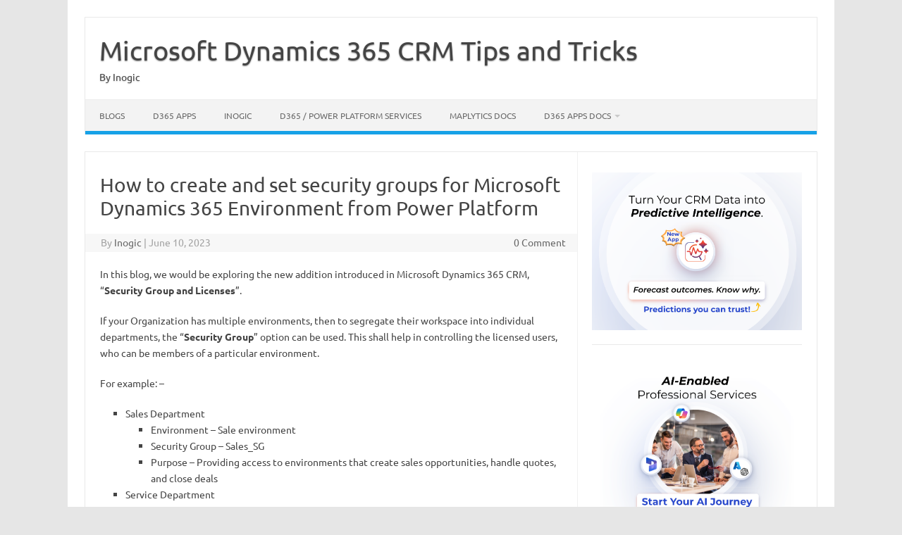

--- FILE ---
content_type: text/html; charset=UTF-8
request_url: https://www.inogic.com/blog/2023/06/how-to-create-and-set-security-groups-for-microsoft-dynamics-365-environment-from-power-platform/
body_size: 26082
content:
<!DOCTYPE html>
<!--[if IE 7]>
<html class="ie ie7" dir="ltr" lang="en-US" prefix="og: https://ogp.me/ns#">
<![endif]-->
<!--[if IE 8]>
<html class="ie ie8" dir="ltr" lang="en-US" prefix="og: https://ogp.me/ns#">
<![endif]-->
<!--[if !(IE 7) | !(IE 8)  ]><!-->
<html dir="ltr" lang="en-US" prefix="og: https://ogp.me/ns#">
<!--<![endif]-->
<head><meta charset="UTF-8"><script>if(navigator.userAgent.match(/MSIE|Internet Explorer/i)||navigator.userAgent.match(/Trident\/7\..*?rv:11/i)){var href=document.location.href;if(!href.match(/[?&]nowprocket/)){if(href.indexOf("?")==-1){if(href.indexOf("#")==-1){document.location.href=href+"?nowprocket=1"}else{document.location.href=href.replace("#","?nowprocket=1#")}}else{if(href.indexOf("#")==-1){document.location.href=href+"&nowprocket=1"}else{document.location.href=href.replace("#","&nowprocket=1#")}}}}</script><script>(()=>{class RocketLazyLoadScripts{constructor(){this.v="2.0.4",this.userEvents=["keydown","keyup","mousedown","mouseup","mousemove","mouseover","mouseout","touchmove","touchstart","touchend","touchcancel","wheel","click","dblclick","input"],this.attributeEvents=["onblur","onclick","oncontextmenu","ondblclick","onfocus","onmousedown","onmouseenter","onmouseleave","onmousemove","onmouseout","onmouseover","onmouseup","onmousewheel","onscroll","onsubmit"]}async t(){this.i(),this.o(),/iP(ad|hone)/.test(navigator.userAgent)&&this.h(),this.u(),this.l(this),this.m(),this.k(this),this.p(this),this._(),await Promise.all([this.R(),this.L()]),this.lastBreath=Date.now(),this.S(this),this.P(),this.D(),this.O(),this.M(),await this.C(this.delayedScripts.normal),await this.C(this.delayedScripts.defer),await this.C(this.delayedScripts.async),await this.T(),await this.F(),await this.j(),await this.A(),window.dispatchEvent(new Event("rocket-allScriptsLoaded")),this.everythingLoaded=!0,this.lastTouchEnd&&await new Promise(t=>setTimeout(t,500-Date.now()+this.lastTouchEnd)),this.I(),this.H(),this.U(),this.W()}i(){this.CSPIssue=sessionStorage.getItem("rocketCSPIssue"),document.addEventListener("securitypolicyviolation",t=>{this.CSPIssue||"script-src-elem"!==t.violatedDirective||"data"!==t.blockedURI||(this.CSPIssue=!0,sessionStorage.setItem("rocketCSPIssue",!0))},{isRocket:!0})}o(){window.addEventListener("pageshow",t=>{this.persisted=t.persisted,this.realWindowLoadedFired=!0},{isRocket:!0}),window.addEventListener("pagehide",()=>{this.onFirstUserAction=null},{isRocket:!0})}h(){let t;function e(e){t=e}window.addEventListener("touchstart",e,{isRocket:!0}),window.addEventListener("touchend",function i(o){o.changedTouches[0]&&t.changedTouches[0]&&Math.abs(o.changedTouches[0].pageX-t.changedTouches[0].pageX)<10&&Math.abs(o.changedTouches[0].pageY-t.changedTouches[0].pageY)<10&&o.timeStamp-t.timeStamp<200&&(window.removeEventListener("touchstart",e,{isRocket:!0}),window.removeEventListener("touchend",i,{isRocket:!0}),"INPUT"===o.target.tagName&&"text"===o.target.type||(o.target.dispatchEvent(new TouchEvent("touchend",{target:o.target,bubbles:!0})),o.target.dispatchEvent(new MouseEvent("mouseover",{target:o.target,bubbles:!0})),o.target.dispatchEvent(new PointerEvent("click",{target:o.target,bubbles:!0,cancelable:!0,detail:1,clientX:o.changedTouches[0].clientX,clientY:o.changedTouches[0].clientY})),event.preventDefault()))},{isRocket:!0})}q(t){this.userActionTriggered||("mousemove"!==t.type||this.firstMousemoveIgnored?"keyup"===t.type||"mouseover"===t.type||"mouseout"===t.type||(this.userActionTriggered=!0,this.onFirstUserAction&&this.onFirstUserAction()):this.firstMousemoveIgnored=!0),"click"===t.type&&t.preventDefault(),t.stopPropagation(),t.stopImmediatePropagation(),"touchstart"===this.lastEvent&&"touchend"===t.type&&(this.lastTouchEnd=Date.now()),"click"===t.type&&(this.lastTouchEnd=0),this.lastEvent=t.type,t.composedPath&&t.composedPath()[0].getRootNode()instanceof ShadowRoot&&(t.rocketTarget=t.composedPath()[0]),this.savedUserEvents.push(t)}u(){this.savedUserEvents=[],this.userEventHandler=this.q.bind(this),this.userEvents.forEach(t=>window.addEventListener(t,this.userEventHandler,{passive:!1,isRocket:!0})),document.addEventListener("visibilitychange",this.userEventHandler,{isRocket:!0})}U(){this.userEvents.forEach(t=>window.removeEventListener(t,this.userEventHandler,{passive:!1,isRocket:!0})),document.removeEventListener("visibilitychange",this.userEventHandler,{isRocket:!0}),this.savedUserEvents.forEach(t=>{(t.rocketTarget||t.target).dispatchEvent(new window[t.constructor.name](t.type,t))})}m(){const t="return false",e=Array.from(this.attributeEvents,t=>"data-rocket-"+t),i="["+this.attributeEvents.join("],[")+"]",o="[data-rocket-"+this.attributeEvents.join("],[data-rocket-")+"]",s=(e,i,o)=>{o&&o!==t&&(e.setAttribute("data-rocket-"+i,o),e["rocket"+i]=new Function("event",o),e.setAttribute(i,t))};new MutationObserver(t=>{for(const n of t)"attributes"===n.type&&(n.attributeName.startsWith("data-rocket-")||this.everythingLoaded?n.attributeName.startsWith("data-rocket-")&&this.everythingLoaded&&this.N(n.target,n.attributeName.substring(12)):s(n.target,n.attributeName,n.target.getAttribute(n.attributeName))),"childList"===n.type&&n.addedNodes.forEach(t=>{if(t.nodeType===Node.ELEMENT_NODE)if(this.everythingLoaded)for(const i of[t,...t.querySelectorAll(o)])for(const t of i.getAttributeNames())e.includes(t)&&this.N(i,t.substring(12));else for(const e of[t,...t.querySelectorAll(i)])for(const t of e.getAttributeNames())this.attributeEvents.includes(t)&&s(e,t,e.getAttribute(t))})}).observe(document,{subtree:!0,childList:!0,attributeFilter:[...this.attributeEvents,...e]})}I(){this.attributeEvents.forEach(t=>{document.querySelectorAll("[data-rocket-"+t+"]").forEach(e=>{this.N(e,t)})})}N(t,e){const i=t.getAttribute("data-rocket-"+e);i&&(t.setAttribute(e,i),t.removeAttribute("data-rocket-"+e))}k(t){Object.defineProperty(HTMLElement.prototype,"onclick",{get(){return this.rocketonclick||null},set(e){this.rocketonclick=e,this.setAttribute(t.everythingLoaded?"onclick":"data-rocket-onclick","this.rocketonclick(event)")}})}S(t){function e(e,i){let o=e[i];e[i]=null,Object.defineProperty(e,i,{get:()=>o,set(s){t.everythingLoaded?o=s:e["rocket"+i]=o=s}})}e(document,"onreadystatechange"),e(window,"onload"),e(window,"onpageshow");try{Object.defineProperty(document,"readyState",{get:()=>t.rocketReadyState,set(e){t.rocketReadyState=e},configurable:!0}),document.readyState="loading"}catch(t){console.log("WPRocket DJE readyState conflict, bypassing")}}l(t){this.originalAddEventListener=EventTarget.prototype.addEventListener,this.originalRemoveEventListener=EventTarget.prototype.removeEventListener,this.savedEventListeners=[],EventTarget.prototype.addEventListener=function(e,i,o){o&&o.isRocket||!t.B(e,this)&&!t.userEvents.includes(e)||t.B(e,this)&&!t.userActionTriggered||e.startsWith("rocket-")||t.everythingLoaded?t.originalAddEventListener.call(this,e,i,o):(t.savedEventListeners.push({target:this,remove:!1,type:e,func:i,options:o}),"mouseenter"!==e&&"mouseleave"!==e||t.originalAddEventListener.call(this,e,t.savedUserEvents.push,o))},EventTarget.prototype.removeEventListener=function(e,i,o){o&&o.isRocket||!t.B(e,this)&&!t.userEvents.includes(e)||t.B(e,this)&&!t.userActionTriggered||e.startsWith("rocket-")||t.everythingLoaded?t.originalRemoveEventListener.call(this,e,i,o):t.savedEventListeners.push({target:this,remove:!0,type:e,func:i,options:o})}}J(t,e){this.savedEventListeners=this.savedEventListeners.filter(i=>{let o=i.type,s=i.target||window;return e!==o||t!==s||(this.B(o,s)&&(i.type="rocket-"+o),this.$(i),!1)})}H(){EventTarget.prototype.addEventListener=this.originalAddEventListener,EventTarget.prototype.removeEventListener=this.originalRemoveEventListener,this.savedEventListeners.forEach(t=>this.$(t))}$(t){t.remove?this.originalRemoveEventListener.call(t.target,t.type,t.func,t.options):this.originalAddEventListener.call(t.target,t.type,t.func,t.options)}p(t){let e;function i(e){return t.everythingLoaded?e:e.split(" ").map(t=>"load"===t||t.startsWith("load.")?"rocket-jquery-load":t).join(" ")}function o(o){function s(e){const s=o.fn[e];o.fn[e]=o.fn.init.prototype[e]=function(){return this[0]===window&&t.userActionTriggered&&("string"==typeof arguments[0]||arguments[0]instanceof String?arguments[0]=i(arguments[0]):"object"==typeof arguments[0]&&Object.keys(arguments[0]).forEach(t=>{const e=arguments[0][t];delete arguments[0][t],arguments[0][i(t)]=e})),s.apply(this,arguments),this}}if(o&&o.fn&&!t.allJQueries.includes(o)){const e={DOMContentLoaded:[],"rocket-DOMContentLoaded":[]};for(const t in e)document.addEventListener(t,()=>{e[t].forEach(t=>t())},{isRocket:!0});o.fn.ready=o.fn.init.prototype.ready=function(i){function s(){parseInt(o.fn.jquery)>2?setTimeout(()=>i.bind(document)(o)):i.bind(document)(o)}return"function"==typeof i&&(t.realDomReadyFired?!t.userActionTriggered||t.fauxDomReadyFired?s():e["rocket-DOMContentLoaded"].push(s):e.DOMContentLoaded.push(s)),o([])},s("on"),s("one"),s("off"),t.allJQueries.push(o)}e=o}t.allJQueries=[],o(window.jQuery),Object.defineProperty(window,"jQuery",{get:()=>e,set(t){o(t)}})}P(){const t=new Map;document.write=document.writeln=function(e){const i=document.currentScript,o=document.createRange(),s=i.parentElement;let n=t.get(i);void 0===n&&(n=i.nextSibling,t.set(i,n));const c=document.createDocumentFragment();o.setStart(c,0),c.appendChild(o.createContextualFragment(e)),s.insertBefore(c,n)}}async R(){return new Promise(t=>{this.userActionTriggered?t():this.onFirstUserAction=t})}async L(){return new Promise(t=>{document.addEventListener("DOMContentLoaded",()=>{this.realDomReadyFired=!0,t()},{isRocket:!0})})}async j(){return this.realWindowLoadedFired?Promise.resolve():new Promise(t=>{window.addEventListener("load",t,{isRocket:!0})})}M(){this.pendingScripts=[];this.scriptsMutationObserver=new MutationObserver(t=>{for(const e of t)e.addedNodes.forEach(t=>{"SCRIPT"!==t.tagName||t.noModule||t.isWPRocket||this.pendingScripts.push({script:t,promise:new Promise(e=>{const i=()=>{const i=this.pendingScripts.findIndex(e=>e.script===t);i>=0&&this.pendingScripts.splice(i,1),e()};t.addEventListener("load",i,{isRocket:!0}),t.addEventListener("error",i,{isRocket:!0}),setTimeout(i,1e3)})})})}),this.scriptsMutationObserver.observe(document,{childList:!0,subtree:!0})}async F(){await this.X(),this.pendingScripts.length?(await this.pendingScripts[0].promise,await this.F()):this.scriptsMutationObserver.disconnect()}D(){this.delayedScripts={normal:[],async:[],defer:[]},document.querySelectorAll("script[type$=rocketlazyloadscript]").forEach(t=>{t.hasAttribute("data-rocket-src")?t.hasAttribute("async")&&!1!==t.async?this.delayedScripts.async.push(t):t.hasAttribute("defer")&&!1!==t.defer||"module"===t.getAttribute("data-rocket-type")?this.delayedScripts.defer.push(t):this.delayedScripts.normal.push(t):this.delayedScripts.normal.push(t)})}async _(){await this.L();let t=[];document.querySelectorAll("script[type$=rocketlazyloadscript][data-rocket-src]").forEach(e=>{let i=e.getAttribute("data-rocket-src");if(i&&!i.startsWith("data:")){i.startsWith("//")&&(i=location.protocol+i);try{const o=new URL(i).origin;o!==location.origin&&t.push({src:o,crossOrigin:e.crossOrigin||"module"===e.getAttribute("data-rocket-type")})}catch(t){}}}),t=[...new Map(t.map(t=>[JSON.stringify(t),t])).values()],this.Y(t,"preconnect")}async G(t){if(await this.K(),!0!==t.noModule||!("noModule"in HTMLScriptElement.prototype))return new Promise(e=>{let i;function o(){(i||t).setAttribute("data-rocket-status","executed"),e()}try{if(navigator.userAgent.includes("Firefox/")||""===navigator.vendor||this.CSPIssue)i=document.createElement("script"),[...t.attributes].forEach(t=>{let e=t.nodeName;"type"!==e&&("data-rocket-type"===e&&(e="type"),"data-rocket-src"===e&&(e="src"),i.setAttribute(e,t.nodeValue))}),t.text&&(i.text=t.text),t.nonce&&(i.nonce=t.nonce),i.hasAttribute("src")?(i.addEventListener("load",o,{isRocket:!0}),i.addEventListener("error",()=>{i.setAttribute("data-rocket-status","failed-network"),e()},{isRocket:!0}),setTimeout(()=>{i.isConnected||e()},1)):(i.text=t.text,o()),i.isWPRocket=!0,t.parentNode.replaceChild(i,t);else{const i=t.getAttribute("data-rocket-type"),s=t.getAttribute("data-rocket-src");i?(t.type=i,t.removeAttribute("data-rocket-type")):t.removeAttribute("type"),t.addEventListener("load",o,{isRocket:!0}),t.addEventListener("error",i=>{this.CSPIssue&&i.target.src.startsWith("data:")?(console.log("WPRocket: CSP fallback activated"),t.removeAttribute("src"),this.G(t).then(e)):(t.setAttribute("data-rocket-status","failed-network"),e())},{isRocket:!0}),s?(t.fetchPriority="high",t.removeAttribute("data-rocket-src"),t.src=s):t.src="data:text/javascript;base64,"+window.btoa(unescape(encodeURIComponent(t.text)))}}catch(i){t.setAttribute("data-rocket-status","failed-transform"),e()}});t.setAttribute("data-rocket-status","skipped")}async C(t){const e=t.shift();return e?(e.isConnected&&await this.G(e),this.C(t)):Promise.resolve()}O(){this.Y([...this.delayedScripts.normal,...this.delayedScripts.defer,...this.delayedScripts.async],"preload")}Y(t,e){this.trash=this.trash||[];let i=!0;var o=document.createDocumentFragment();t.forEach(t=>{const s=t.getAttribute&&t.getAttribute("data-rocket-src")||t.src;if(s&&!s.startsWith("data:")){const n=document.createElement("link");n.href=s,n.rel=e,"preconnect"!==e&&(n.as="script",n.fetchPriority=i?"high":"low"),t.getAttribute&&"module"===t.getAttribute("data-rocket-type")&&(n.crossOrigin=!0),t.crossOrigin&&(n.crossOrigin=t.crossOrigin),t.integrity&&(n.integrity=t.integrity),t.nonce&&(n.nonce=t.nonce),o.appendChild(n),this.trash.push(n),i=!1}}),document.head.appendChild(o)}W(){this.trash.forEach(t=>t.remove())}async T(){try{document.readyState="interactive"}catch(t){}this.fauxDomReadyFired=!0;try{await this.K(),this.J(document,"readystatechange"),document.dispatchEvent(new Event("rocket-readystatechange")),await this.K(),document.rocketonreadystatechange&&document.rocketonreadystatechange(),await this.K(),this.J(document,"DOMContentLoaded"),document.dispatchEvent(new Event("rocket-DOMContentLoaded")),await this.K(),this.J(window,"DOMContentLoaded"),window.dispatchEvent(new Event("rocket-DOMContentLoaded"))}catch(t){console.error(t)}}async A(){try{document.readyState="complete"}catch(t){}try{await this.K(),this.J(document,"readystatechange"),document.dispatchEvent(new Event("rocket-readystatechange")),await this.K(),document.rocketonreadystatechange&&document.rocketonreadystatechange(),await this.K(),this.J(window,"load"),window.dispatchEvent(new Event("rocket-load")),await this.K(),window.rocketonload&&window.rocketonload(),await this.K(),this.allJQueries.forEach(t=>t(window).trigger("rocket-jquery-load")),await this.K(),this.J(window,"pageshow");const t=new Event("rocket-pageshow");t.persisted=this.persisted,window.dispatchEvent(t),await this.K(),window.rocketonpageshow&&window.rocketonpageshow({persisted:this.persisted})}catch(t){console.error(t)}}async K(){Date.now()-this.lastBreath>45&&(await this.X(),this.lastBreath=Date.now())}async X(){return document.hidden?new Promise(t=>setTimeout(t)):new Promise(t=>requestAnimationFrame(t))}B(t,e){return e===document&&"readystatechange"===t||(e===document&&"DOMContentLoaded"===t||(e===window&&"DOMContentLoaded"===t||(e===window&&"load"===t||e===window&&"pageshow"===t)))}static run(){(new RocketLazyLoadScripts).t()}}RocketLazyLoadScripts.run()})();</script>

<meta name="viewport" content="width=device-width, initial-scale=1">
<link rel="profile" href="http://gmpg.org/xfn/11">
<link rel="pingback" href="https://www.inogic.com/blog/xmlrpc.php" />
<!--[if lt IE 9]>
<script src="https://www.inogic.com/blog/wp-content/themes/iconic-one/js/html5.js" type="text/javascript"></script>
<![endif]-->
<title>How to create and set security groups for Microsoft Dynamics 365 Environment from Power Platform - Microsoft Dynamics 365 CRM Tips and Tricks</title>
<link data-rocket-prefetch href="https://www.googletagmanager.com" rel="dns-prefetch">
<link data-rocket-prefetch href="https://fonts.googleapis.com" rel="dns-prefetch">
<link data-rocket-preload as="style" href="https://fonts.googleapis.com/css?family=Ubuntu%3A400%2C700&#038;subset=latin%2Clatin-ext&#038;display=swap" rel="preload">
<link href="https://fonts.googleapis.com/css?family=Ubuntu%3A400%2C700&#038;subset=latin%2Clatin-ext&#038;display=swap" media="print" onload="this.media=&#039;all&#039;" rel="stylesheet">
<style id="wpr-usedcss">img:is([sizes=auto i],[sizes^="auto," i]){contain-intrinsic-size:3000px 1500px}img.emoji{display:inline!important;border:none!important;box-shadow:none!important;height:1em!important;width:1em!important;margin:0 .07em!important;vertical-align:-.1em!important;background:0 0!important;padding:0!important}:root{--wp-block-synced-color:#7a00df;--wp-block-synced-color--rgb:122,0,223;--wp-bound-block-color:var(--wp-block-synced-color);--wp-editor-canvas-background:#ddd;--wp-admin-theme-color:#007cba;--wp-admin-theme-color--rgb:0,124,186;--wp-admin-theme-color-darker-10:#006ba1;--wp-admin-theme-color-darker-10--rgb:0,107,160.5;--wp-admin-theme-color-darker-20:#005a87;--wp-admin-theme-color-darker-20--rgb:0,90,135;--wp-admin-border-width-focus:2px}@media (min-resolution:192dpi){:root{--wp-admin-border-width-focus:1.5px}}:root{--wp--preset--font-size--normal:16px;--wp--preset--font-size--huge:42px}.screen-reader-text{border:0;clip-path:inset(50%);height:1px;margin:-1px;overflow:hidden;padding:0;position:absolute;width:1px;word-wrap:normal!important}.screen-reader-text:focus{background-color:#ddd;clip-path:none;color:#444;display:block;font-size:1em;height:auto;left:5px;line-height:normal;padding:15px 23px 14px;text-decoration:none;top:5px;width:auto;z-index:100000}html :where(.has-border-color){border-style:solid}html :where([style*=border-top-color]){border-top-style:solid}html :where([style*=border-right-color]){border-right-style:solid}html :where([style*=border-bottom-color]){border-bottom-style:solid}html :where([style*=border-left-color]){border-left-style:solid}html :where([style*=border-width]){border-style:solid}html :where([style*=border-top-width]){border-top-style:solid}html :where([style*=border-right-width]){border-right-style:solid}html :where([style*=border-bottom-width]){border-bottom-style:solid}html :where([style*=border-left-width]){border-left-style:solid}html :where(img[class*=wp-image-]){height:auto;max-width:100%}:where(figure){margin:0 0 1em}html :where(.is-position-sticky){--wp-admin--admin-bar--position-offset:var(--wp-admin--admin-bar--height,0px)}@media screen and (max-width:600px){html :where(.is-position-sticky){--wp-admin--admin-bar--position-offset:0px}}:root{--wp--preset--aspect-ratio--square:1;--wp--preset--aspect-ratio--4-3:4/3;--wp--preset--aspect-ratio--3-4:3/4;--wp--preset--aspect-ratio--3-2:3/2;--wp--preset--aspect-ratio--2-3:2/3;--wp--preset--aspect-ratio--16-9:16/9;--wp--preset--aspect-ratio--9-16:9/16;--wp--preset--color--black:#000000;--wp--preset--color--cyan-bluish-gray:#abb8c3;--wp--preset--color--white:#ffffff;--wp--preset--color--pale-pink:#f78da7;--wp--preset--color--vivid-red:#cf2e2e;--wp--preset--color--luminous-vivid-orange:#ff6900;--wp--preset--color--luminous-vivid-amber:#fcb900;--wp--preset--color--light-green-cyan:#7bdcb5;--wp--preset--color--vivid-green-cyan:#00d084;--wp--preset--color--pale-cyan-blue:#8ed1fc;--wp--preset--color--vivid-cyan-blue:#0693e3;--wp--preset--color--vivid-purple:#9b51e0;--wp--preset--gradient--vivid-cyan-blue-to-vivid-purple:linear-gradient(135deg,rgb(6, 147, 227) 0%,rgb(155, 81, 224) 100%);--wp--preset--gradient--light-green-cyan-to-vivid-green-cyan:linear-gradient(135deg,rgb(122, 220, 180) 0%,rgb(0, 208, 130) 100%);--wp--preset--gradient--luminous-vivid-amber-to-luminous-vivid-orange:linear-gradient(135deg,rgb(252, 185, 0) 0%,rgb(255, 105, 0) 100%);--wp--preset--gradient--luminous-vivid-orange-to-vivid-red:linear-gradient(135deg,rgb(255, 105, 0) 0%,rgb(207, 46, 46) 100%);--wp--preset--gradient--very-light-gray-to-cyan-bluish-gray:linear-gradient(135deg,rgb(238, 238, 238) 0%,rgb(169, 184, 195) 100%);--wp--preset--gradient--cool-to-warm-spectrum:linear-gradient(135deg,rgb(74, 234, 220) 0%,rgb(151, 120, 209) 20%,rgb(207, 42, 186) 40%,rgb(238, 44, 130) 60%,rgb(251, 105, 98) 80%,rgb(254, 248, 76) 100%);--wp--preset--gradient--blush-light-purple:linear-gradient(135deg,rgb(255, 206, 236) 0%,rgb(152, 150, 240) 100%);--wp--preset--gradient--blush-bordeaux:linear-gradient(135deg,rgb(254, 205, 165) 0%,rgb(254, 45, 45) 50%,rgb(107, 0, 62) 100%);--wp--preset--gradient--luminous-dusk:linear-gradient(135deg,rgb(255, 203, 112) 0%,rgb(199, 81, 192) 50%,rgb(65, 88, 208) 100%);--wp--preset--gradient--pale-ocean:linear-gradient(135deg,rgb(255, 245, 203) 0%,rgb(182, 227, 212) 50%,rgb(51, 167, 181) 100%);--wp--preset--gradient--electric-grass:linear-gradient(135deg,rgb(202, 248, 128) 0%,rgb(113, 206, 126) 100%);--wp--preset--gradient--midnight:linear-gradient(135deg,rgb(2, 3, 129) 0%,rgb(40, 116, 252) 100%);--wp--preset--font-size--small:13px;--wp--preset--font-size--medium:20px;--wp--preset--font-size--large:36px;--wp--preset--font-size--x-large:42px;--wp--preset--spacing--20:0.44rem;--wp--preset--spacing--30:0.67rem;--wp--preset--spacing--40:1rem;--wp--preset--spacing--50:1.5rem;--wp--preset--spacing--60:2.25rem;--wp--preset--spacing--70:3.38rem;--wp--preset--spacing--80:5.06rem;--wp--preset--shadow--natural:6px 6px 9px rgba(0, 0, 0, .2);--wp--preset--shadow--deep:12px 12px 50px rgba(0, 0, 0, .4);--wp--preset--shadow--sharp:6px 6px 0px rgba(0, 0, 0, .2);--wp--preset--shadow--outlined:6px 6px 0px -3px rgb(255, 255, 255),6px 6px rgb(0, 0, 0);--wp--preset--shadow--crisp:6px 6px 0px rgb(0, 0, 0)}:where(.is-layout-flex){gap:.5em}:where(.is-layout-grid){gap:.5em}:where(.wp-block-columns.is-layout-flex){gap:2em}:where(.wp-block-columns.is-layout-grid){gap:2em}:where(.wp-block-post-template.is-layout-flex){gap:1.25em}:where(.wp-block-post-template.is-layout-grid){gap:1.25em}@font-face{font-display:swap;font-weight:400;font-style:normal}.socialmedia-buttons{margin-top:5px}.smw_left{text-align:left}li.Social_Widget a{padding:0!important;margin:0!important;background:0 0!important;text-align:center}.smw_left img{border:0;border:0!important;display:inline;-webkit-transition:.2s ease-in;-moz-transition:.2s ease-in;transition:all .2s ease;margin-right:10px!important}.socialmedia-buttons a{background:0 0!important}.socialmedia-buttons a:hover{text-decoration:none;border:0}.socialmedia-buttons img{vertical-align:middle;margin-bottom:3px}.socialmedia-buttons img.fade:hover{opacity:1!important;-moz-opacity:1!important;-webkit-transition:.2s ease-in;-moz-transition:.2s ease-in;transition:all .2s ease}@font-face{font-display:swap;font-family:Ubuntu;font-style:normal;font-weight:400;src:url(https://fonts.gstatic.com/s/ubuntu/v21/4iCs6KVjbNBYlgoKfw72.woff2) format('woff2');unicode-range:U+0000-00FF,U+0131,U+0152-0153,U+02BB-02BC,U+02C6,U+02DA,U+02DC,U+0304,U+0308,U+0329,U+2000-206F,U+20AC,U+2122,U+2191,U+2193,U+2212,U+2215,U+FEFF,U+FFFD}@font-face{font-display:swap;font-family:Ubuntu;font-style:normal;font-weight:700;src:url(https://fonts.gstatic.com/s/ubuntu/v21/4iCv6KVjbNBYlgoCxCvjsGyN.woff2) format('woff2');unicode-range:U+0000-00FF,U+0131,U+0152-0153,U+02BB-02BC,U+02C6,U+02DA,U+02DC,U+0304,U+0308,U+0329,U+2000-206F,U+20AC,U+2122,U+2191,U+2193,U+2212,U+2215,U+FEFF,U+FFFD}a,article,aside,b,body,canvas,caption,code,div,em,footer,form,h1,h3,header,html,iframe,img,label,li,nav,object,ol,p,pre,ruby,span,strong,ul,video{margin:0;padding:0;border:0;font-size:100%;vertical-align:baseline}body{line-height:1}ol,ul{list-style:none}caption{font-weight:400;text-align:left}h1,h3{clear:both}html{overflow-y:scroll;font-size:100%;-webkit-text-size-adjust:100%;-ms-text-size-adjust:100%}a:focus{outline:#c1c1c1 dotted 1px}.nav-menu a:focus{outline:0}article,aside,footer,header,nav{display:block}.io-title-description{display:inline-block;padding:20px;float:none}.io-title-description a{font-size:38px;font-weight:400;text-decoration:none;color:#444;line-height:1.4;text-shadow:.1px 1px 2px #888}.io-title-description a:hover{color:#111;text-decoration:none}.io-title-description .site-description:hover{color:#111;text-decoration:none}.io-title-description .site-description{font-weight:400;line-height:1.7;font-size:14px;text-shadow:.1px 1px 2px #ccc}canvas,video{display:inline-block}img{border:0;-ms-interpolation-mode:bicubic}.clear:after,.wrapper:after{clear:both}.clear:after,.clear:before,.wrapper:after,.wrapper:before{display:table;content:""}.wrapper{border:1px solid #e9e9e9}button,input{border:1px solid #ccc;border-radius:0;font-family:inherit;margin-right:0;margin-bottom:7px;padding:8px 10px}button,input{line-height:normal}#searchsubmit{background:#00a1e0;border:1px solid #00a1e0;color:#fff;min-width:24%}input[type=submit]{-webkit-appearance:none}input[type=hidden],input[type=image]{border:0;border-radius:0;padding:0}.entry-content img,.widget img{max-width:100%}img[class*=align],img[class*=wp-image-]{height:auto}img.size-full{max-width:100%;height:auto}iframe,object,video{max-width:100%}.entry-content img,.widget img{margin-bottom:10px}.site-content nav{border:1px solid #ededed;background:#f9f9f9;clear:both;line-height:2;margin-bottom:28px;overflow:hidden;padding:2%}.nav-next>a,.nav-previous a{color:#444;text-decoration:none}.nav-previous{float:left;padding-bottom:7px;width:50%}.nav-next{float:right;text-align:right;width:50%}.nav-single+.comments-area{margin:48px 0}html{font-size:90.5%}body{font-size:14px;font-family:Ubuntu,Helvetica,Arial,sans-serif;text-rendering:optimizeLegibility;color:#444}a{outline:0;color:#0b91ea;text-decoration:none}a:hover{color:#0776bb;text-decoration:underline}.entry-content a{text-decoration:underline}.screen-reader-text{border:0;clip:rect(1px,1px,1px,1px);clip-path:inset(50%);height:1px;margin:-1px;overflow:hidden;padding:0;position:absolute!important;width:1px;word-wrap:normal!important}.screen-reader-text:focus{background-color:#f1f1f1;border-radius:2px;box-shadow:0 0 2px 2px rgba(0,0,0,.6);clip:auto!important;clip-path:none;color:#444;font-size:14px;font-weight:700;height:auto;left:5px;line-height:normal;padding:14px 22px;text-decoration:none;top:5px;z-index:100000}.site{padding:0 24px;background-color:#fff}.site-content{margin:0 14px}.widget-area{margin-top:10px}.site-header{border-left:1px solid #e9e9e9;border-right:1px solid #e9e9e9;border-top:1px solid #e9e9e9;height:auto;margin-bottom:24px;text-align:left}.site-header h1{text-align:center}.site-header h1 a{color:#515151;display:inline-block;text-decoration:none}.site-header h1 a:hover{color:#21759b}.site-header h1{font-size:24px;line-height:1.285714286;margin-bottom:14px}.themonic-nav{text-align:center;float:left;width:100%}.themonic-nav li{font-size:12px;line-height:1.42857143;width:auto;transition:.3s ease 0s}.themonic-nav li:hover{display:inline-block;text-decoration:none;background:#16a1e7;width:auto}.themonic-nav li:hover>a{color:#fff}.themonic-nav li a{padding:0 20px}.widget-area .widget{-webkit-hyphens:auto;-moz-hyphens:auto;hyphens:auto;margin-bottom:20px;line-height:1.4;word-wrap:break-word}.widget-area .widget-title{background:#f2f2f2;font-size:16px}.widget.widget_search{margin-bottom:14px}.widget-area .widget .textwidget,.widget-area .widget li{font-size:13px;line-height:1.646153846;border-bottom:1px solid #e9e9e9;padding:5px 0}.widget-area .widget p{margin-bottom:12px;padding:8px 10px}.widget-area .textwidget ul{list-style:disc;margin:0 0 24px}.widget-area .textwidget li{margin-left:36px}.widget-area .widget a{color:#757575;text-decoration:none;font-size:98%}.widget-area .widget a:hover{color:#4f5254}.widget-area #s{margin-right:-5px;width:69%}footer[role=contentinfo]{background:#f2f2f2;width:100%;border-top:1px solid #ededed;border-bottom:1px solid #e9e9e9;clear:both;font-size:14px;height:auto;line-height:2;margin-right:auto;margin-bottom:0;padding:24px 0}footer[role=contentinfo] a{color:#686868;margin-left:5px;text-decoration:none}footer[role=contentinfo] a:hover{color:#333}.entry-meta{clear:both}.entry-header{margin-bottom:20px}.entry-header .entry-title{font-size:28px;line-height:1.2;font-weight:400;margin-bottom:20px}.entry-header .entry-title a{color:#444;text-decoration:none}.entry-header .entry-title a:hover{color:#111}.entry-meta a{color:#757575}.entry-meta a:hover{color:#333}.entry-content{line-height:1.7}.entry-content h1,.entry-content h3{margin:24px 0;line-height:1.7}.entry-content h1{font-size:21px;line-height:1.5}.entry-content h3{font-size:16px;line-height:1.8}.entry-content p{margin:20px 0;line-height:1.7}.entry-content ol,.entry-content ul{margin:0 0 24px;line-height:1.7}.entry-content ol ol,.entry-content ol ul,.entry-content ul ol,.entry-content ul ul{margin-bottom:0}.entry-content ul{list-style:square}.entry-content ol{list-style:decimal}.entry-content li{margin:0 0 0 36px}.entry-content code{font-family:Consolas,Monaco,'Lucida Console',monospace;font-size:12px;line-height:2}.entry-content pre{border:1px solid #ededed;border-radius:20px;color:#666;font-family:Consolas,Monaco,'Lucida Console',monospace;font-size:12px;line-height:1.514285714;margin:24px 0;overflow:auto;padding:24px}.entry-content pre code{display:block}.entry-content iframe,.entry-content object,.entry-content video{margin-bottom:2px}.site-content article{border-bottom:2px double #f3f3f3;margin-bottom:28px;padding-bottom:24px;word-wrap:break-word;-webkit-hyphens:auto;-moz-hyphens:auto;hyphens:auto}footer.entry-meta{margin-top:24px;font-size:13px;line-height:1.846153846;color:#757575}.entry-meta>span a{color:#333;padding:2px;text-decoration:none}.comments-area article{margin:24px 0}.comments-area article header{margin:0 0 15px;overflow:hidden;position:relative}.comments-area article header img{float:left;padding:0;line-height:0}.comments-area article header a{text-decoration:none;color:#5e5e5e}.comments-area article header a:hover{color:#21759b}.widget-area .widget ul ul{margin-left:12px}.widget_search label{display:block;font-size:13px;line-height:1.846153846}.below-title-meta{background:#f7f7f7;padding-bottom:26px;color:#a2a2a2;line-height:1.8;width:106.3%;margin-left:-3.1%}.below-title-meta a{color:#666;text-decoration:none}.below-title-meta a:hover{color:#444}.adt{float:left;padding-left:22px}.adt-comment{float:right;padding-right:16px}.footercopy{padding-left:20px;float:left}.footercredit{float:right;padding-right:20px;margin-left:20px}.site-wordpress{color:#888;padding:10px 2px;float:right;font-size:13px}.site-wordpress a{color:#666;text-decoration:none}picture img{max-width:100%;height:auto}.menu-toggle,.themonic-nav.toggled ul{display:block;margin:0}@media screen and (min-width:768px){.menu-toggle{display:none}.themonic-nav ul{display:flex}}@media screen and (max-width:768px){.themonic-nav{display:block;width:100%}.themonic-nav ul{display:none;list-style:none;margin:0;padding-left:0}.themonic-nav ul ul{box-shadow:0 3px 3px rgba(0,0,0,.2);float:left;position:absolute;top:100%;left:-999em;z-index:99999}.themonic-nav ul ul ul{left:-999em;top:0}.themonic-nav ul ul li.focus>ul,.themonic-nav ul ul li:hover>ul{display:block;left:auto}.themonic-nav ul ul a{width:200px}.themonic-nav ul li.focus>ul,.themonic-nav ul li:hover>ul{left:auto}.themonic-nav li{position:relative}.themonic-nav a{display:block;text-decoration:none}.site{padding:0}.site-header{text-align:center;height:auto;border:none;margin-bottom:0}.link-comments{display:none}.entry-header .entry-title{margin-top:20px}.wrapper{border:none}}@media screen and (max-width:1040px){#searchsubmit{margin-left:0}}@media screen and (max-width:420px){.site-header{height:auto;border:none}.entry-header .entry-title{font-size:20px}}@media screen and (min-width:768px){picture img{margin-right:20px}.site{margin:0 auto;max-width:1040px;padding-top:24px}.site-content{border-right:1px solid #f1f1f1;float:left;margin:0 1%;padding:30px 2% 0 1%;width:63.2%}.widget-area{float:right;margin:24px 0;padding:0 2% 0 0;width:28.7%}.site-header h1{text-align:left}.site-header h1{font-size:26px;line-height:1.446153846;margin-bottom:0}.themonic-nav div.nav-menu>ul,.themonic-nav ul.nav-menu{background:#f3f3f3;border-bottom:5px solid #16a1e7;border-top:1px solid #ededed;display:inline-block!important;font-size:0;text-align:left;width:100%}.themonic-nav ul{margin:0;text-indent:0}.themonic-nav li,.themonic-nav li a{display:inline-block;text-decoration:none}.themonic-nav li a{border-bottom:0;color:#6a6a6a;line-height:3.692307692;padding:0 20px;text-transform:uppercase;white-space:nowrap;transition:.3s ease 0s}.themonic-nav li a:hover{color:#fff}.themonic-nav li{position:relative}.themonic-nav li ul{border-top:5px solid transparent;display:none;margin:0;padding:0;position:absolute;top:100%;z-index:999}.themonic-nav li ul ul{top:0;left:100%;border-top:0}.themonic-nav ul li:hover>ul{border-left:0;display:block}.themonic-nav li ul li a{background:#efefef;border-bottom:1px solid #f9f9f9;display:block;font-size:11px;line-height:2.181818182;padding:8px 10px;width:160px;white-space:normal}.themonic-nav li ul li:hover a{background:#e9e9e9;color:#444}.themonic-nav li.menu-item-has-children>a:after{content:"";width:0;height:0;border-style:solid;border-width:4px 4px 2px;margin-left:5px;border-color:#c9c9c9 transparent transparent;position:relative;display:inline-block}.entry-header .entry-title{font-size:28px;margin-bottom:20px}}@media screen and (min-width:960px){body{background-color:#e6e6e6}body .site{padding:24px 24px 0;margin-bottom:24px}}@media screen and (max-width:767px){.themonic-nav.toggled ul{background:#555;z-index:99}label.iomenu{width:auto;display:block;margin-top:-26px}.iolines{width:30px;height:3px;background-color:#fff;margin:5px 0}.themonic-nav ul{position:absolute;width:100%;background:linear-gradient(90deg,rgba(100,102,105,.96) 0,#5c6871 35%,rgba(69,79,76,.97) 100%)}button.menu-toggle:focus{outline:#333333 solid 1px}.themonic-nav ul ul a{width:auto;border-left:10px solid #333;border-right:10px solid #333}.menu-item-has-children{border-left:10px solid #333;border-right:10px solid #333}.themonic-nav li:hover{display:inline-block;text-decoration:none;background:#333;width:100%}button.menu-toggle{width:100%;background:#333;color:#fff;border:none;line-height:2}.themonic-nav li a{padding:0 20px;font-size:14px;padding:5px;border-bottom:1px solid #333;color:#fff;line-height:2}.site-header{margin-bottom:0}.themonic-nav{height:auto}.wrapper{width:100%}.io-title-description{margin:12px 0;padding:0}.themonic-nav{margin:20px 0}.widget-area #s{width:61%}}@media screen and (max-width:440px){.site{padding:0}.widget-area{padding:0 10px}.entry-header{margin-bottom:10px}.entry-header .entry-title{margin-bottom:10px}.footercopy{float:none;padding-right:20px;text-align:center}.footercredit{float:none;margin-left:0;margin-top:10px;padding:0 20px;text-align:center}.site-wordpress{width:100%;text-align:center}.below-title-meta{width:108.2%;margin-left:-4.1%}.io-title-description .site-description{padding:0 12px;display:inline-block}}@media print{body{background:0 0!important;color:#000;font-size:10pt}a{text-decoration:none}.entry-content img{border-radius:0;box-shadow:none}.site{clear:both!important;display:block!important;float:none!important;max-width:100%;position:relative!important}.site-header{margin-bottom:72px;text-align:left}.site-header h1{font-size:21pt;line-height:1;text-align:left}.site-header h1 a{color:#000}#colophon,.site-content nav,.themonic-nav,.widget-area{display:none}.wrapper{border-top:none;box-shadow:none}.site-content{margin:0;width:auto}.entry-header .entry-title,.entry-title{font-size:21pt}footer.entry-meta,footer.entry-meta a{color:#444;font-size:10pt}}pre .pln{color:#000}@media screen{pre .str{color:#080}pre .kwd{color:#008}pre .com{color:#800}pre .typ{color:#606}pre .lit{color:#066}pre .pun{color:#660}pre .tag{color:#008}pre .atn{color:#606}pre .atv{color:#080}pre .dec{color:#606}}@media print,projection{pre .kwd,pre .tag,pre .typ{font-weight:700}pre .str{color:#060}pre .kwd{color:#006}pre .com{color:#600;font-style:italic}pre .typ{color:#404}pre .lit{color:#044}pre .pun{color:#440}pre .tag{color:#006}pre .atn{color:#404}pre .atv{color:#060}}ol.linenums{margin-top:0;margin-bottom:0}</style><link rel="preload" data-rocket-preload as="image" href="https://www.inogic.com/blog/wp-content/uploads/2023/06/security-groups.jpeg" imagesrcset="https://www.inogic.com/blog/wp-content/uploads/2023/06/security-groups.jpeg 1393w, https://www.inogic.com/blog/wp-content/uploads/2023/06/security-groups-300x137.jpeg 300w, https://www.inogic.com/blog/wp-content/uploads/2023/06/security-groups-1024x466.jpeg 1024w, https://www.inogic.com/blog/wp-content/uploads/2023/06/security-groups-768x350.jpeg 768w, https://www.inogic.com/blog/wp-content/uploads/2023/06/security-groups-660x300.jpeg 660w" imagesizes="auto, (max-width: 1393px) 100vw, 1393px" fetchpriority="high">

		<!-- All in One SEO 4.9.3 - aioseo.com -->
	<meta name="description" content="In this blog, we would be exploring the new addition introduced in Microsoft Dynamics 365 CRM, “Security Group and Licenses”. If your Organization has multiple environments, then to segregate their workspace into individual departments, the “Security Group” option can be used. This shall help in controlling the licensed users, who can be members of a" />
	<meta name="robots" content="max-image-preview:large" />
	<meta name="author" content="Inogic"/>
	<link rel="canonical" href="https://www.inogic.com/blog/2023/06/how-to-create-and-set-security-groups-for-microsoft-dynamics-365-environment-from-power-platform/" />
	<meta name="generator" content="All in One SEO (AIOSEO) 4.9.3" />
		<meta property="og:locale" content="en_US" />
		<meta property="og:site_name" content="Microsoft Dynamics 365 CRM Tips and Tricks - By Inogic" />
		<meta property="og:type" content="article" />
		<meta property="og:title" content="How to create and set security groups for Microsoft Dynamics 365 Environment from Power Platform - Microsoft Dynamics 365 CRM Tips and Tricks" />
		<meta property="og:description" content="In this blog, we would be exploring the new addition introduced in Microsoft Dynamics 365 CRM, “Security Group and Licenses”. If your Organization has multiple environments, then to segregate their workspace into individual departments, the “Security Group” option can be used. This shall help in controlling the licensed users, who can be members of a" />
		<meta property="og:url" content="https://www.inogic.com/blog/2023/06/how-to-create-and-set-security-groups-for-microsoft-dynamics-365-environment-from-power-platform/" />
		<meta property="og:image" content="https://www.inogic.com/blog/wp-content/uploads/2023/06/security-groups.jpeg" />
		<meta property="og:image:secure_url" content="https://www.inogic.com/blog/wp-content/uploads/2023/06/security-groups.jpeg" />
		<meta property="og:image:width" content="1393" />
		<meta property="og:image:height" content="634" />
		<meta property="article:published_time" content="2023-06-10T10:20:19+00:00" />
		<meta property="article:modified_time" content="2023-06-09T10:31:37+00:00" />
		<meta property="article:publisher" content="https://www.facebook.com/inogicindia" />
		<meta name="twitter:card" content="summary_large_image" />
		<meta name="twitter:site" content="@inogic" />
		<meta name="twitter:title" content="How to create and set security groups for Microsoft Dynamics 365 Environment from Power Platform - Microsoft Dynamics 365 CRM Tips and Tricks" />
		<meta name="twitter:description" content="In this blog, we would be exploring the new addition introduced in Microsoft Dynamics 365 CRM, “Security Group and Licenses”. If your Organization has multiple environments, then to segregate their workspace into individual departments, the “Security Group” option can be used. This shall help in controlling the licensed users, who can be members of a" />
		<meta name="twitter:creator" content="@inogic" />
		<meta name="twitter:image" content="https://www.inogic.com/blog/wp-content/uploads/2023/06/security-groups.jpeg" />
		<meta name="twitter:label1" content="Written by" />
		<meta name="twitter:data1" content="Inogic" />
		<meta name="twitter:label2" content="Est. reading time" />
		<meta name="twitter:data2" content="2 minutes" />
		<script type="application/ld+json" class="aioseo-schema">
			{"@context":"https:\/\/schema.org","@graph":[{"@type":"BlogPosting","@id":"https:\/\/www.inogic.com\/blog\/2023\/06\/how-to-create-and-set-security-groups-for-microsoft-dynamics-365-environment-from-power-platform\/#blogposting","name":"How to create and set security groups for Microsoft Dynamics 365 Environment from Power Platform - Microsoft Dynamics 365 CRM Tips and Tricks","headline":"How to create and set security groups for Microsoft Dynamics 365 Environment from Power Platform","author":{"@id":"https:\/\/www.inogic.com\/blog\/author\/sarika\/#author"},"publisher":{"@id":"https:\/\/www.inogic.com\/blog\/#organization"},"image":{"@type":"ImageObject","url":"https:\/\/www.inogic.com\/blog\/wp-content\/uploads\/2023\/06\/security-groups.jpeg","@id":"https:\/\/www.inogic.com\/blog\/2023\/06\/how-to-create-and-set-security-groups-for-microsoft-dynamics-365-environment-from-power-platform\/#articleImage","width":1393,"height":634,"caption":"security groups"},"datePublished":"2023-06-10T15:50:19+05:30","dateModified":"2023-06-09T16:01:37+05:30","inLanguage":"en-US","mainEntityOfPage":{"@id":"https:\/\/www.inogic.com\/blog\/2023\/06\/how-to-create-and-set-security-groups-for-microsoft-dynamics-365-environment-from-power-platform\/#webpage"},"isPartOf":{"@id":"https:\/\/www.inogic.com\/blog\/2023\/06\/how-to-create-and-set-security-groups-for-microsoft-dynamics-365-environment-from-power-platform\/#webpage"},"articleSection":"Uncategorized"},{"@type":"BreadcrumbList","@id":"https:\/\/www.inogic.com\/blog\/2023\/06\/how-to-create-and-set-security-groups-for-microsoft-dynamics-365-environment-from-power-platform\/#breadcrumblist","itemListElement":[{"@type":"ListItem","@id":"https:\/\/www.inogic.com\/blog#listItem","position":1,"name":"Home","item":"https:\/\/www.inogic.com\/blog","nextItem":{"@type":"ListItem","@id":"https:\/\/www.inogic.com\/blog\/category\/uncategorized\/#listItem","name":"Uncategorized"}},{"@type":"ListItem","@id":"https:\/\/www.inogic.com\/blog\/category\/uncategorized\/#listItem","position":2,"name":"Uncategorized","item":"https:\/\/www.inogic.com\/blog\/category\/uncategorized\/","nextItem":{"@type":"ListItem","@id":"https:\/\/www.inogic.com\/blog\/2023\/06\/how-to-create-and-set-security-groups-for-microsoft-dynamics-365-environment-from-power-platform\/#listItem","name":"How to create and set security groups for Microsoft Dynamics 365 Environment from Power Platform"},"previousItem":{"@type":"ListItem","@id":"https:\/\/www.inogic.com\/blog#listItem","name":"Home"}},{"@type":"ListItem","@id":"https:\/\/www.inogic.com\/blog\/2023\/06\/how-to-create-and-set-security-groups-for-microsoft-dynamics-365-environment-from-power-platform\/#listItem","position":3,"name":"How to create and set security groups for Microsoft Dynamics 365 Environment from Power Platform","previousItem":{"@type":"ListItem","@id":"https:\/\/www.inogic.com\/blog\/category\/uncategorized\/#listItem","name":"Uncategorized"}}]},{"@type":"Organization","@id":"https:\/\/www.inogic.com\/blog\/#organization","name":"Microsoft Dynamics 365 CRM Tips and Tricks","description":"By Inogic","url":"https:\/\/www.inogic.com\/blog\/","logo":{"@type":"ImageObject","url":"https:\/\/www.inogic.com\/blog\/wp-content\/uploads\/2023\/02\/inogic-logo.png","@id":"https:\/\/www.inogic.com\/blog\/2023\/06\/how-to-create-and-set-security-groups-for-microsoft-dynamics-365-environment-from-power-platform\/#organizationLogo","width":1000,"height":325,"caption":"inogic logo"},"image":{"@id":"https:\/\/www.inogic.com\/blog\/2023\/06\/how-to-create-and-set-security-groups-for-microsoft-dynamics-365-environment-from-power-platform\/#organizationLogo"},"sameAs":["https:\/\/www.facebook.com\/inogicindia","https:\/\/twitter.com\/inogic","https:\/\/www.instagram.com\/inogicindia\/","https:\/\/www.youtube.com\/channel\/UCM4V7ousgLSu1hbOEv4DUuQ","https:\/\/www.linkedin.com\/company\/inogicindia"]},{"@type":"Person","@id":"https:\/\/www.inogic.com\/blog\/author\/sarika\/#author","url":"https:\/\/www.inogic.com\/blog\/author\/sarika\/","name":"Inogic","image":{"@type":"ImageObject","@id":"https:\/\/www.inogic.com\/blog\/2023\/06\/how-to-create-and-set-security-groups-for-microsoft-dynamics-365-environment-from-power-platform\/#authorImage","url":"https:\/\/secure.gravatar.com\/avatar\/f7e3157d3c9d28231b0a67ff18cc6445c87e889473ae03080f7026c5482ce860?s=96&d=mm&r=g","width":96,"height":96,"caption":"Inogic"}},{"@type":"WebPage","@id":"https:\/\/www.inogic.com\/blog\/2023\/06\/how-to-create-and-set-security-groups-for-microsoft-dynamics-365-environment-from-power-platform\/#webpage","url":"https:\/\/www.inogic.com\/blog\/2023\/06\/how-to-create-and-set-security-groups-for-microsoft-dynamics-365-environment-from-power-platform\/","name":"How to create and set security groups for Microsoft Dynamics 365 Environment from Power Platform - Microsoft Dynamics 365 CRM Tips and Tricks","description":"In this blog, we would be exploring the new addition introduced in Microsoft Dynamics 365 CRM, \u201cSecurity Group and Licenses\u201d. If your Organization has multiple environments, then to segregate their workspace into individual departments, the \u201cSecurity Group\u201d option can be used. This shall help in controlling the licensed users, who can be members of a","inLanguage":"en-US","isPartOf":{"@id":"https:\/\/www.inogic.com\/blog\/#website"},"breadcrumb":{"@id":"https:\/\/www.inogic.com\/blog\/2023\/06\/how-to-create-and-set-security-groups-for-microsoft-dynamics-365-environment-from-power-platform\/#breadcrumblist"},"author":{"@id":"https:\/\/www.inogic.com\/blog\/author\/sarika\/#author"},"creator":{"@id":"https:\/\/www.inogic.com\/blog\/author\/sarika\/#author"},"datePublished":"2023-06-10T15:50:19+05:30","dateModified":"2023-06-09T16:01:37+05:30"},{"@type":"WebSite","@id":"https:\/\/www.inogic.com\/blog\/#website","url":"https:\/\/www.inogic.com\/blog\/","name":"Microsoft Dynamics 365 CRM Tips and Tricks","alternateName":"Inogic","description":"By Inogic","inLanguage":"en-US","publisher":{"@id":"https:\/\/www.inogic.com\/blog\/#organization"}}]}
		</script>
		<!-- All in One SEO -->


<link href='https://fonts.gstatic.com' crossorigin rel='preconnect' />
<link rel="alternate" type="application/rss+xml" title="Microsoft Dynamics 365 CRM Tips and Tricks &raquo; Feed" href="https://www.inogic.com/blog/feed/" />
<link rel="alternate" type="application/rss+xml" title="Microsoft Dynamics 365 CRM Tips and Tricks &raquo; Comments Feed" href="https://www.inogic.com/blog/comments/feed/" />
<link rel="alternate" title="oEmbed (JSON)" type="application/json+oembed" href="https://www.inogic.com/blog/wp-json/oembed/1.0/embed?url=https%3A%2F%2Fwww.inogic.com%2Fblog%2F2023%2F06%2Fhow-to-create-and-set-security-groups-for-microsoft-dynamics-365-environment-from-power-platform%2F" />
<link rel="alternate" title="oEmbed (XML)" type="text/xml+oembed" href="https://www.inogic.com/blog/wp-json/oembed/1.0/embed?url=https%3A%2F%2Fwww.inogic.com%2Fblog%2F2023%2F06%2Fhow-to-create-and-set-security-groups-for-microsoft-dynamics-365-environment-from-power-platform%2F&#038;format=xml" />
<style id='wp-img-auto-sizes-contain-inline-css' type='text/css'></style>
<style id='wp-emoji-styles-inline-css' type='text/css'></style>
<style id='wp-block-library-inline-css' type='text/css'></style><style id='global-styles-inline-css' type='text/css'></style>

<style id='classic-theme-styles-inline-css' type='text/css'></style>





<style id='rocket-lazyload-inline-css' type='text/css'>
.rll-youtube-player{position:relative;padding-bottom:56.23%;height:0;overflow:hidden;max-width:100%;}.rll-youtube-player:focus-within{outline: 2px solid currentColor;outline-offset: 5px;}.rll-youtube-player iframe{position:absolute;top:0;left:0;width:100%;height:100%;z-index:100;background:0 0}.rll-youtube-player img{bottom:0;display:block;left:0;margin:auto;max-width:100%;width:100%;position:absolute;right:0;top:0;border:none;height:auto;-webkit-transition:.4s all;-moz-transition:.4s all;transition:.4s all}.rll-youtube-player img:hover{-webkit-filter:brightness(75%)}.rll-youtube-player .play{height:100%;width:100%;left:0;top:0;position:absolute;background:url(https://www.inogic.com/blog/wp-content/plugins/wp-rocket/assets/img/youtube.png) no-repeat center;background-color: transparent !important;cursor:pointer;border:none;}
/*# sourceURL=rocket-lazyload-inline-css */
</style>
<link rel="https://api.w.org/" href="https://www.inogic.com/blog/wp-json/" /><link rel="alternate" title="JSON" type="application/json" href="https://www.inogic.com/blog/wp-json/wp/v2/posts/35009" /><link rel="EditURI" type="application/rsd+xml" title="RSD" href="https://www.inogic.com/blog/xmlrpc.php?rsd" />
<meta name="generator" content="WordPress 6.9" />
<link rel='shortlink' href='https://www.inogic.com/blog/?p=35009' />
<!-- Google Tag Manager -->
<script>(function(w,d,s,l,i){w[l]=w[l]||[];w[l].push({'gtm.start':
new Date().getTime(),event:'gtm.js'});var f=d.getElementsByTagName(s)[0],
j=d.createElement(s),dl=l!='dataLayer'?'&l='+l:'';j.async=true;j.src=
'https://www.googletagmanager.com/gtm.js?id='+i+dl;f.parentNode.insertBefore(j,f);
})(window,document,'script','dataLayer','GTM-T48QF5F');</script>
<!-- End Google Tag Manager --><script type="application/ld+json" data-source="DataFeed:WordPress" data-schema="35009-post-Default">{"@context":"https:\/\/schema.org\/","@type":"BlogPosting","@id":"https:\/\/www.inogic.com\/blog\/2023\/06\/how-to-create-and-set-security-groups-for-microsoft-dynamics-365-environment-from-power-platform\/#BlogPosting","mainEntityOfPage":"https:\/\/www.inogic.com\/blog\/2023\/06\/how-to-create-and-set-security-groups-for-microsoft-dynamics-365-environment-from-power-platform\/","headline":"How to create and set security groups for Microsoft Dynamics 365 Environment from Power Platform","name":"How to create and set security groups for Microsoft Dynamics 365 Environment from Power Platform","description":"In this blog, we would be exploring the new addition introduced in Microsoft Dynamics 365 CRM, \u201cSecurity Group and Licenses\u201d. If your Organization has multiple environments, then to segregate their workspace into individual departments, the \u201cSecurity Group\u201d option can be used. This shall help in controlling the licensed users, who can be members of a\u2026 <span class=\"read-more\"><a href=\"https:\/\/www.inogic.com\/blog\/2023\/06\/how-to-create-and-set-security-groups-for-microsoft-dynamics-365-environment-from-power-platform\/\">Read More &raquo;<\/a><\/span>","datePublished":"2023-06-10","dateModified":"2023-06-09","author":{"@type":"Person","@id":"https:\/\/www.inogic.com\/blog\/author\/sarika\/#Person","name":"Inogic","url":"https:\/\/www.inogic.com\/blog\/author\/sarika\/","identifier":11,"image":{"@type":"ImageObject","@id":"https:\/\/secure.gravatar.com\/avatar\/f7e3157d3c9d28231b0a67ff18cc6445c87e889473ae03080f7026c5482ce860?s=96&d=mm&r=g","url":"https:\/\/secure.gravatar.com\/avatar\/f7e3157d3c9d28231b0a67ff18cc6445c87e889473ae03080f7026c5482ce860?s=96&d=mm&r=g","height":96,"width":96}},"publisher":{"@type":"Organization","name":"Inogic","logo":{"@type":"ImageObject","@id":"https:\/\/www.inogic.com\/blog\/wp-content\/uploads\/2023\/02\/inogic-logo.png","url":"https:\/\/www.inogic.com\/blog\/wp-content\/uploads\/2023\/02\/inogic-logo.png","width":1000,"height":325}},"image":{"@type":"ImageObject","@id":"https:\/\/www.inogic.com\/blog\/wp-content\/uploads\/2023\/06\/security-groups.jpeg","url":"https:\/\/www.inogic.com\/blog\/wp-content\/uploads\/2023\/06\/security-groups.jpeg","height":"634","width":"1393"},"url":"https:\/\/www.inogic.com\/blog\/2023\/06\/how-to-create-and-set-security-groups-for-microsoft-dynamics-365-environment-from-power-platform\/","about":["Uncategorized"],"wordCount":474}</script>
<meta name="redi-version" content="1.2.7" /><link rel="icon" href="https://www.inogic.com/blog/wp-content/uploads/2025/12/cropped-Inogic-Logo-1-32x32.png" sizes="32x32" />
<link rel="icon" href="https://www.inogic.com/blog/wp-content/uploads/2025/12/cropped-Inogic-Logo-1-192x192.png" sizes="192x192" />
<link rel="apple-touch-icon" href="https://www.inogic.com/blog/wp-content/uploads/2025/12/cropped-Inogic-Logo-1-180x180.png" />
<meta name="msapplication-TileImage" content="https://www.inogic.com/blog/wp-content/uploads/2025/12/cropped-Inogic-Logo-1-270x270.png" />
<noscript><style id="rocket-lazyload-nojs-css">.rll-youtube-player, [data-lazy-src]{display:none !important;}</style></noscript><style id="rocket-lazyrender-inline-css">[data-wpr-lazyrender] {content-visibility: auto;}</style><meta name="generator" content="WP Rocket 3.20.3" data-wpr-features="wpr_remove_unused_css wpr_delay_js wpr_defer_js wpr_minify_js wpr_lazyload_images wpr_lazyload_iframes wpr_preconnect_external_domains wpr_automatic_lazy_rendering wpr_oci wpr_minify_css wpr_preload_links wpr_desktop" /></head>
<body class="wp-singular post-template-default single single-post postid-35009 single-format-standard wp-theme-iconic-one custom-font-enabled">
<!-- Google Tag Manager (noscript) -->
<noscript><iframe src="https://www.googletagmanager.com/ns.html?id=GTM-T48QF5F"
height="0" width="0" style="display:none;visibility:hidden"></iframe></noscript>
<!-- End Google Tag Manager (noscript) --><div  id="page" class="site">
	<a class="skip-link screen-reader-text" href="#main" title="Skip to content">Skip to content</a>
	<header  id="masthead" class="site-header" role="banner">
					<div  class="io-title-description">
			<a href="https://www.inogic.com/blog/" title="Microsoft Dynamics 365 CRM Tips and Tricks" rel="home">Microsoft Dynamics 365 CRM Tips and Tricks</a>
				<br .../> 
								 <div class="site-description">By Inogic</div>
						</div>
			
		
		<nav id="site-navigation" class="themonic-nav" role="navigation">
		<button class="menu-toggle" aria-controls="menu-top" aria-expanded="false">Menu<label class="iomenu">
  <div class="iolines"></div>
  <div class="iolines"></div>
  <div class="iolines"></div>
</label></button>
			<ul id="menu-top" class="nav-menu"><li id="menu-item-30284" class="menu-item menu-item-type-custom menu-item-object-custom menu-item-home menu-item-30284"><a href="https://www.inogic.com/blog/">Blogs</a></li>
<li id="menu-item-30285" class="menu-item menu-item-type-custom menu-item-object-custom menu-item-30285"><a href="https://www.inogic.com/blog/dynamics-crm-solutions/">D365 Apps</a></li>
<li id="menu-item-33468" class="menu-item menu-item-type-custom menu-item-object-custom menu-item-33468"><a href="https://www.inogic.com/">Inogic</a></li>
<li id="menu-item-33445" class="menu-item menu-item-type-custom menu-item-object-custom menu-item-33445"><a href="https://www.inogic.com/services/">D365 / Power Platform Services</a></li>
<li id="menu-item-30286" class="menu-item menu-item-type-custom menu-item-object-custom menu-item-30286"><a href="https://docs.maplytics.com/">Maplytics Docs</a></li>
<li id="menu-item-30287" class="menu-item menu-item-type-custom menu-item-object-custom menu-item-has-children menu-item-30287"><a href="#NewDynamics365Apps">D365 Apps Docs</a>
<ul class="sub-menu">
	<li id="menu-item-39842" class="menu-item menu-item-type-custom menu-item-object-custom menu-item-has-children menu-item-39842"><a href="#omnichannelapps">Omnichannel Apps</a>
	<ul class="sub-menu">
		<li id="menu-item-35706" class="menu-item menu-item-type-custom menu-item-object-custom menu-item-35706"><a href="https://docs.inogic.com/whatsapp4dynamics">WhatsApp4Dynamics</a></li>
		<li id="menu-item-37206" class="menu-item menu-item-type-custom menu-item-object-custom menu-item-37206"><a href="https://docs.inogic.com/textsms4dynamics">TextSMS4Dynamics</a></li>
		<li id="menu-item-39843" class="menu-item menu-item-type-custom menu-item-object-custom menu-item-39843"><a href="https://docs.inogic.com/livechat4dynamics">LiveChat4Dynamics</a></li>
	</ul>
</li>
	<li id="menu-item-37208" class="menu-item menu-item-type-custom menu-item-object-custom menu-item-has-children menu-item-37208"><a href="#Fileandstoragemanagment">File and Storage Managment</a>
	<ul class="sub-menu">
		<li id="menu-item-30292" class="menu-item menu-item-type-custom menu-item-object-custom menu-item-30292"><a href="https://docs.inogic.com/attach2dynamics">Attach2Dynamics</a></li>
		<li id="menu-item-30293" class="menu-item menu-item-type-custom menu-item-object-custom menu-item-30293"><a href="https://docs.inogic.com/sharepoint-security-sync">SharePoint Security Sync</a></li>
	</ul>
</li>
	<li id="menu-item-42908" class="menu-item menu-item-type-custom menu-item-object-custom menu-item-has-children menu-item-42908"><a href="#ai/copilotapps">AI/Copilot Apps</a>
	<ul class="sub-menu">
		<li id="menu-item-42909" class="menu-item menu-item-type-custom menu-item-object-custom menu-item-42909"><a href="https://docs.inogic.com/sharepoint-knowledge-ai-search">SharePoint Knowledge AI Search</a></li>
		<li id="menu-item-42910" class="menu-item menu-item-type-custom menu-item-object-custom menu-item-42910"><a href="https://docs.inogic.com/predict4dynamics">Predict4Dynamics</a></li>
	</ul>
</li>
	<li id="menu-item-37209" class="menu-item menu-item-type-custom menu-item-object-custom menu-item-has-children menu-item-37209"><a href="#VisualizationApps">Visualization Apps</a>
	<ul class="sub-menu">
		<li id="menu-item-30296" class="menu-item menu-item-type-custom menu-item-object-custom menu-item-30296"><a href="https://docs.inogic.com/map-my-relationships">Map My Relationships</a></li>
		<li id="menu-item-30294" class="menu-item menu-item-type-custom menu-item-object-custom menu-item-30294"><a href="https://docs.inogic.com/kanban-board">Kanban Board</a></li>
		<li id="menu-item-32617" class="menu-item menu-item-type-custom menu-item-object-custom menu-item-32617"><a href="https://docs.inogic.com/business-process-checklist-coming-soon">Business Process Checklist</a></li>
	</ul>
</li>
	<li id="menu-item-37210" class="menu-item menu-item-type-custom menu-item-object-custom menu-item-has-children menu-item-37210"><a href="#ProductivityApps">Productivity Apps</a>
	<ul class="sub-menu">
		<li id="menu-item-30299" class="menu-item menu-item-type-custom menu-item-object-custom menu-item-30299"><a href="https://docs.inogic.com/click2clone">Click2Clone</a></li>
		<li id="menu-item-30300" class="menu-item menu-item-type-custom menu-item-object-custom menu-item-30300"><a href="https://docs.inogic.com/click2export">Click2Export</a></li>
		<li id="menu-item-30301" class="menu-item menu-item-type-custom menu-item-object-custom menu-item-30301"><a href="https://docs.inogic.com/click2undo">Undo2Restore</a></li>
		<li id="menu-item-30295" class="menu-item menu-item-type-custom menu-item-object-custom menu-item-30295"><a href="https://docs.inogic.com/lead-assignment-and-distribution-automation">Lead Assignment and Distribution Automation</a></li>
		<li id="menu-item-30291" class="menu-item menu-item-type-custom menu-item-object-custom menu-item-30291"><a href="https://docs.inogic.com/alerts4dynamics">Alerts4Dynamics</a></li>
		<li id="menu-item-40854" class="menu-item menu-item-type-custom menu-item-object-custom menu-item-40854"><a href="https://docs.inogic.com/translate4dynamics">Translate4Dynamics</a></li>
		<li id="menu-item-30288" class="menu-item menu-item-type-custom menu-item-object-custom menu-item-30288"><a href="https://docs.inogic.com/subscription-and-recurring-billing-management">Subscription Recurring Billing Management</a></li>
	</ul>
</li>
	<li id="menu-item-37211" class="menu-item menu-item-type-custom menu-item-object-custom menu-item-has-children menu-item-37211"><a href="#UserAdoptionApps">User Adoption Apps</a>
	<ul class="sub-menu">
		<li id="menu-item-37205" class="menu-item menu-item-type-custom menu-item-object-custom menu-item-37205"><a href="https://docs.inogic.com/deduped">DeDupeD</a></li>
		<li id="menu-item-30297" class="menu-item menu-item-type-custom menu-item-object-custom menu-item-30297"><a href="https://docs.inogic.com/user-adoption-monitor">User Adoption Monitor</a></li>
		<li id="menu-item-31682" class="menu-item menu-item-type-custom menu-item-object-custom menu-item-31682"><a href="https://docs.inogic.com/gamifics365">Gamifics365</a></li>
	</ul>
</li>
	<li id="menu-item-37212" class="menu-item menu-item-type-custom menu-item-object-custom menu-item-has-children menu-item-37212"><a href="#IntegrationApps">Integration Apps</a>
	<ul class="sub-menu">
		<li id="menu-item-30289" class="menu-item menu-item-type-custom menu-item-object-custom menu-item-30289"><a href="https://docs.inogic.com/marketing4dynamics">Marketing4Dynamics</a></li>
		<li id="menu-item-30298" class="menu-item menu-item-type-custom menu-item-object-custom menu-item-30298"><a href="https://docs.inogic.com/inolink">InoLink</a></li>
	</ul>
</li>
</ul>
</li>
</ul>		</nav><!-- #site-navigation -->
		<div  class="clear"></div>
	</header><!-- #masthead -->
<div  id="main" class="wrapper">	<div  id="primary" class="site-content">
		<div id="content" role="main">

			
				
	<article id="post-35009" class="post-35009 post type-post status-publish format-standard hentry category-uncategorized">
				<header class="entry-header">
						<h1 class="entry-title">How to create and set security groups for Microsoft Dynamics 365 Environment from Power Platform</h1>
									
		<div class="below-title-meta">
		<div class="adt">
		By        <span class="vcard author">
			<span class="fn"><a href="https://www.inogic.com/blog/author/sarika/" title="Posts by Inogic" rel="author">Inogic</a></span>
        </span>
        <span class="meta-sep">|</span> 
				
				<span class="date updated">June 10, 2023</span>
				 
        </div>
		<div class="adt-comment">
		<a class="link-comments" href="https://www.inogic.com/blog/2023/06/how-to-create-and-set-security-groups-for-microsoft-dynamics-365-environment-from-power-platform/#respond">0 Comment</a> 
        </div>       
		</div><!-- below title meta end -->
			
						
		</header><!-- .entry-header -->

							<div class="entry-content">
												<p>In this blog, we would be exploring the new addition introduced in Microsoft Dynamics 365 CRM, “<strong>Security Group and Licenses</strong>”.</p>
<p>If your Organization has multiple environments, then to segregate their workspace into individual departments, the “<strong>Security Group</strong>” option can be used. This shall help in controlling the licensed users, who can be members of a particular environment.</p>
<p>For example: &#8211;</p>
<ul>
<li>Sales Department
<ul>
<li>Environment &#8211; Sale environment</li>
<li>Security Group &#8211; Sales_SG</li>
<li>Purpose &#8211; Providing access to environments that create sales opportunities, handle quotes, and close deals</li>
</ul>
</li>
<li>Service Department
<ul>
<li>Environment &#8211; Service environment</li>
<li>Security Group &#8211; Service_SG</li>
<li>Purpose &#8211; Provide access to the environment that handles customer cases.</li>
</ul>
</li>
</ul>
<p>As seen in the above example, two security groups provide controlled access to a specific environment.<br />
Follow the below steps and images to create a new security group in your CRM environment-</p>
<h3><strong>Create Security Group</strong> &#8211;</h3>
<ul>
<li>Visit Microsoft Dynamics 365 admin center and in the navigation panel select “<strong>Teams and Groups</strong>”. Under the “<strong>Teams and Groups</strong>” option you can see <strong><em>Active Teams &amp; Groups</em></strong>, select it. Further in the Security tab, you can see Add a Group option, click on it.</li>
</ul>
<p><img fetchpriority="high" decoding="async" class="alignnone size-full wp-image-35005" style="border: 1px solid #0a0a0a; padding: 1px; margin: 1px;" src="https://www.inogic.com/blog/wp-content/uploads/2023/06/security-groups.jpeg" alt="security groups" width="1393" height="634" srcset="https://www.inogic.com/blog/wp-content/uploads/2023/06/security-groups.jpeg 1393w, https://www.inogic.com/blog/wp-content/uploads/2023/06/security-groups-300x137.jpeg 300w, https://www.inogic.com/blog/wp-content/uploads/2023/06/security-groups-1024x466.jpeg 1024w, https://www.inogic.com/blog/wp-content/uploads/2023/06/security-groups-768x350.jpeg 768w, https://www.inogic.com/blog/wp-content/uploads/2023/06/security-groups-660x300.jpeg 660w" sizes="(max-width: 1393px) 100vw, 1393px" /></p>
<p>After selecting “<strong>Add a group”. </strong>You need to select the type of group and click next.</p>
<p><img decoding="async" class="alignnone size-full wp-image-35004" style="border: 1px solid #0a0a0a; padding: 1px; margin: 1px;" src="data:image/svg+xml,%3Csvg%20xmlns='http://www.w3.org/2000/svg'%20viewBox='0%200%201320%20647'%3E%3C/svg%3E" alt="security groups" width="1320" height="647" data-lazy-srcset="https://www.inogic.com/blog/wp-content/uploads/2023/06/2security-groups.jpeg 1320w, https://www.inogic.com/blog/wp-content/uploads/2023/06/2security-groups-300x147.jpeg 300w, https://www.inogic.com/blog/wp-content/uploads/2023/06/2security-groups-1024x502.jpeg 1024w, https://www.inogic.com/blog/wp-content/uploads/2023/06/2security-groups-768x376.jpeg 768w, https://www.inogic.com/blog/wp-content/uploads/2023/06/2security-groups-660x324.jpeg 660w" data-lazy-sizes="(max-width: 1320px) 100vw, 1320px" data-lazy-src="https://www.inogic.com/blog/wp-content/uploads/2023/06/2security-groups.jpeg" /><noscript><img decoding="async" class="alignnone size-full wp-image-35004" style="border: 1px solid #0a0a0a; padding: 1px; margin: 1px;" src="https://www.inogic.com/blog/wp-content/uploads/2023/06/2security-groups.jpeg" alt="security groups" width="1320" height="647" srcset="https://www.inogic.com/blog/wp-content/uploads/2023/06/2security-groups.jpeg 1320w, https://www.inogic.com/blog/wp-content/uploads/2023/06/2security-groups-300x147.jpeg 300w, https://www.inogic.com/blog/wp-content/uploads/2023/06/2security-groups-1024x502.jpeg 1024w, https://www.inogic.com/blog/wp-content/uploads/2023/06/2security-groups-768x376.jpeg 768w, https://www.inogic.com/blog/wp-content/uploads/2023/06/2security-groups-660x324.jpeg 660w" sizes="(max-width: 1320px) 100vw, 1320px" /></noscript></p>
<ul>
<li>Add basic information about the security group, click next, then click on “<strong>Create group</strong>”</li>
</ul>
<p><img decoding="async" class="alignnone size-full wp-image-35003" style="border: 1px solid #0a0a0a; padding: 1px; margin: 1px;" src="data:image/svg+xml,%3Csvg%20xmlns='http://www.w3.org/2000/svg'%20viewBox='0%200%201151%20566'%3E%3C/svg%3E" alt="security groups" width="1151" height="566" data-lazy-srcset="https://www.inogic.com/blog/wp-content/uploads/2023/06/3security-groups.jpeg 1151w, https://www.inogic.com/blog/wp-content/uploads/2023/06/3security-groups-300x148.jpeg 300w, https://www.inogic.com/blog/wp-content/uploads/2023/06/3security-groups-1024x504.jpeg 1024w, https://www.inogic.com/blog/wp-content/uploads/2023/06/3security-groups-768x378.jpeg 768w, https://www.inogic.com/blog/wp-content/uploads/2023/06/3security-groups-660x325.jpeg 660w" data-lazy-sizes="(max-width: 1151px) 100vw, 1151px" data-lazy-src="https://www.inogic.com/blog/wp-content/uploads/2023/06/3security-groups.jpeg" /><noscript><img decoding="async" class="alignnone size-full wp-image-35003" style="border: 1px solid #0a0a0a; padding: 1px; margin: 1px;" src="https://www.inogic.com/blog/wp-content/uploads/2023/06/3security-groups.jpeg" alt="security groups" width="1151" height="566" srcset="https://www.inogic.com/blog/wp-content/uploads/2023/06/3security-groups.jpeg 1151w, https://www.inogic.com/blog/wp-content/uploads/2023/06/3security-groups-300x148.jpeg 300w, https://www.inogic.com/blog/wp-content/uploads/2023/06/3security-groups-1024x504.jpeg 1024w, https://www.inogic.com/blog/wp-content/uploads/2023/06/3security-groups-768x378.jpeg 768w, https://www.inogic.com/blog/wp-content/uploads/2023/06/3security-groups-660x325.jpeg 660w" sizes="(max-width: 1151px) 100vw, 1151px" /></noscript></p>
<ul>
<li>Under the Security Tab, you will see the newly created Security Group</li>
</ul>
<p><a href="https://www.inogic.com/product/productivity-apps/dynamics-365-crm-sharepoint-security-metadata-sync/" target="_blank" rel="noopener"><img decoding="async" class="alignnone size-full wp-image-35015" src="data:image/svg+xml,%3Csvg%20xmlns='http://www.w3.org/2000/svg'%20viewBox='0%200%20800%20200'%3E%3C/svg%3E" alt="SharePoint Security Sync" width="800" height="200" data-lazy-src="https://www.inogic.com/blog/wp-content/uploads/2023/06/SharePoint-Security-Sync-4.gif" /><noscript><img decoding="async" class="alignnone size-full wp-image-35015" src="https://www.inogic.com/blog/wp-content/uploads/2023/06/SharePoint-Security-Sync-4.gif" alt="SharePoint Security Sync" width="800" height="200" /></noscript></a></p>
<p><strong><img decoding="async" class="alignnone size-full wp-image-35002" style="border: 1px solid #0a0a0a; padding: 1px; margin: 1px;" src="data:image/svg+xml,%3Csvg%20xmlns='http://www.w3.org/2000/svg'%20viewBox='0%200%201296%20656'%3E%3C/svg%3E" alt="security groups" width="1296" height="656" data-lazy-srcset="https://www.inogic.com/blog/wp-content/uploads/2023/06/4security-groups.jpeg 1296w, https://www.inogic.com/blog/wp-content/uploads/2023/06/4security-groups-300x152.jpeg 300w, https://www.inogic.com/blog/wp-content/uploads/2023/06/4security-groups-1024x518.jpeg 1024w, https://www.inogic.com/blog/wp-content/uploads/2023/06/4security-groups-768x389.jpeg 768w, https://www.inogic.com/blog/wp-content/uploads/2023/06/4security-groups-660x334.jpeg 660w" data-lazy-sizes="(max-width: 1296px) 100vw, 1296px" data-lazy-src="https://www.inogic.com/blog/wp-content/uploads/2023/06/4security-groups.jpeg" /><noscript><img decoding="async" class="alignnone size-full wp-image-35002" style="border: 1px solid #0a0a0a; padding: 1px; margin: 1px;" src="https://www.inogic.com/blog/wp-content/uploads/2023/06/4security-groups.jpeg" alt="security groups" width="1296" height="656" srcset="https://www.inogic.com/blog/wp-content/uploads/2023/06/4security-groups.jpeg 1296w, https://www.inogic.com/blog/wp-content/uploads/2023/06/4security-groups-300x152.jpeg 300w, https://www.inogic.com/blog/wp-content/uploads/2023/06/4security-groups-1024x518.jpeg 1024w, https://www.inogic.com/blog/wp-content/uploads/2023/06/4security-groups-768x389.jpeg 768w, https://www.inogic.com/blog/wp-content/uploads/2023/06/4security-groups-660x334.jpeg 660w" sizes="(max-width: 1296px) 100vw, 1296px" /></noscript> </strong></p>
<p><strong>The next step is to Add members to your Security Group</strong></p>
<ul>
<li>Click On the security group which is listed under the security tab. You will see a panel Click on “<strong>Members</strong>” and “<strong>View all and manage members</strong>” as shown in the below image.</li>
</ul>
<p><img decoding="async" class="alignnone size-full wp-image-35001" style="border: 1px solid #0a0a0a; padding: 1px; margin: 1px;" src="data:image/svg+xml,%3Csvg%20xmlns='http://www.w3.org/2000/svg'%20viewBox='0%200%201286%20615'%3E%3C/svg%3E" alt="security groups" width="1286" height="615" data-lazy-srcset="https://www.inogic.com/blog/wp-content/uploads/2023/06/5security-groups.jpeg 1286w, https://www.inogic.com/blog/wp-content/uploads/2023/06/5security-groups-300x143.jpeg 300w, https://www.inogic.com/blog/wp-content/uploads/2023/06/5security-groups-1024x490.jpeg 1024w, https://www.inogic.com/blog/wp-content/uploads/2023/06/5security-groups-768x367.jpeg 768w, https://www.inogic.com/blog/wp-content/uploads/2023/06/5security-groups-660x316.jpeg 660w" data-lazy-sizes="(max-width: 1286px) 100vw, 1286px" data-lazy-src="https://www.inogic.com/blog/wp-content/uploads/2023/06/5security-groups.jpeg" /><noscript><img decoding="async" class="alignnone size-full wp-image-35001" style="border: 1px solid #0a0a0a; padding: 1px; margin: 1px;" src="https://www.inogic.com/blog/wp-content/uploads/2023/06/5security-groups.jpeg" alt="security groups" width="1286" height="615" srcset="https://www.inogic.com/blog/wp-content/uploads/2023/06/5security-groups.jpeg 1286w, https://www.inogic.com/blog/wp-content/uploads/2023/06/5security-groups-300x143.jpeg 300w, https://www.inogic.com/blog/wp-content/uploads/2023/06/5security-groups-1024x490.jpeg 1024w, https://www.inogic.com/blog/wp-content/uploads/2023/06/5security-groups-768x367.jpeg 768w, https://www.inogic.com/blog/wp-content/uploads/2023/06/5security-groups-660x316.jpeg 660w" sizes="(max-width: 1286px) 100vw, 1286px" /></noscript></p>
<ul>
<li>Click on “<strong>Add Members</strong>” select the respective user and click on <strong>Save</strong></li>
</ul>
<p><strong> <img decoding="async" class="alignnone size-full wp-image-35000" style="border: 1px solid #0a0a0a; padding: 1px; margin: 1px;" src="data:image/svg+xml,%3Csvg%20xmlns='http://www.w3.org/2000/svg'%20viewBox='0%200%201271%20608'%3E%3C/svg%3E" alt="security groups" width="1271" height="608" data-lazy-srcset="https://www.inogic.com/blog/wp-content/uploads/2023/06/6security-groups.jpeg 1271w, https://www.inogic.com/blog/wp-content/uploads/2023/06/6security-groups-300x144.jpeg 300w, https://www.inogic.com/blog/wp-content/uploads/2023/06/6security-groups-1024x490.jpeg 1024w, https://www.inogic.com/blog/wp-content/uploads/2023/06/6security-groups-768x367.jpeg 768w, https://www.inogic.com/blog/wp-content/uploads/2023/06/6security-groups-660x316.jpeg 660w" data-lazy-sizes="(max-width: 1271px) 100vw, 1271px" data-lazy-src="https://www.inogic.com/blog/wp-content/uploads/2023/06/6security-groups.jpeg" /><noscript><img decoding="async" class="alignnone size-full wp-image-35000" style="border: 1px solid #0a0a0a; padding: 1px; margin: 1px;" src="https://www.inogic.com/blog/wp-content/uploads/2023/06/6security-groups.jpeg" alt="security groups" width="1271" height="608" srcset="https://www.inogic.com/blog/wp-content/uploads/2023/06/6security-groups.jpeg 1271w, https://www.inogic.com/blog/wp-content/uploads/2023/06/6security-groups-300x144.jpeg 300w, https://www.inogic.com/blog/wp-content/uploads/2023/06/6security-groups-1024x490.jpeg 1024w, https://www.inogic.com/blog/wp-content/uploads/2023/06/6security-groups-768x367.jpeg 768w, https://www.inogic.com/blog/wp-content/uploads/2023/06/6security-groups-660x316.jpeg 660w" sizes="(max-width: 1271px) 100vw, 1271px" /></noscript></strong></p>
<p><img decoding="async" class="alignnone size-full wp-image-34999" style="border: 1px solid #0a0a0a; padding: 1px; margin: 1px;" src="data:image/svg+xml,%3Csvg%20xmlns='http://www.w3.org/2000/svg'%20viewBox='0%200%201278%20615'%3E%3C/svg%3E" alt="security groups" width="1278" height="615" data-lazy-srcset="https://www.inogic.com/blog/wp-content/uploads/2023/06/7security-groups.jpeg 1278w, https://www.inogic.com/blog/wp-content/uploads/2023/06/7security-groups-300x144.jpeg 300w, https://www.inogic.com/blog/wp-content/uploads/2023/06/7security-groups-1024x493.jpeg 1024w, https://www.inogic.com/blog/wp-content/uploads/2023/06/7security-groups-768x370.jpeg 768w, https://www.inogic.com/blog/wp-content/uploads/2023/06/7security-groups-660x318.jpeg 660w" data-lazy-sizes="(max-width: 1278px) 100vw, 1278px" data-lazy-src="https://www.inogic.com/blog/wp-content/uploads/2023/06/7security-groups.jpeg" /><noscript><img decoding="async" class="alignnone size-full wp-image-34999" style="border: 1px solid #0a0a0a; padding: 1px; margin: 1px;" src="https://www.inogic.com/blog/wp-content/uploads/2023/06/7security-groups.jpeg" alt="security groups" width="1278" height="615" srcset="https://www.inogic.com/blog/wp-content/uploads/2023/06/7security-groups.jpeg 1278w, https://www.inogic.com/blog/wp-content/uploads/2023/06/7security-groups-300x144.jpeg 300w, https://www.inogic.com/blog/wp-content/uploads/2023/06/7security-groups-1024x493.jpeg 1024w, https://www.inogic.com/blog/wp-content/uploads/2023/06/7security-groups-768x370.jpeg 768w, https://www.inogic.com/blog/wp-content/uploads/2023/06/7security-groups-660x318.jpeg 660w" sizes="(max-width: 1278px) 100vw, 1278px" /></noscript></p>
<ul>
<li>You will see the Added user in the members plane. As shown in the below image.</li>
</ul>
<p><img decoding="async" class="alignnone size-full wp-image-34998" style="border: 1px solid #0a0a0a; padding: 1px; margin: 1px;" src="data:image/svg+xml,%3Csvg%20xmlns='http://www.w3.org/2000/svg'%20viewBox='0%200%201271%20612'%3E%3C/svg%3E" alt="security groups" width="1271" height="612" data-lazy-srcset="https://www.inogic.com/blog/wp-content/uploads/2023/06/8security-groups.jpeg 1271w, https://www.inogic.com/blog/wp-content/uploads/2023/06/8security-groups-300x144.jpeg 300w, https://www.inogic.com/blog/wp-content/uploads/2023/06/8security-groups-1024x493.jpeg 1024w, https://www.inogic.com/blog/wp-content/uploads/2023/06/8security-groups-768x370.jpeg 768w, https://www.inogic.com/blog/wp-content/uploads/2023/06/8security-groups-660x318.jpeg 660w" data-lazy-sizes="(max-width: 1271px) 100vw, 1271px" data-lazy-src="https://www.inogic.com/blog/wp-content/uploads/2023/06/8security-groups.jpeg" /><noscript><img decoding="async" class="alignnone size-full wp-image-34998" style="border: 1px solid #0a0a0a; padding: 1px; margin: 1px;" src="https://www.inogic.com/blog/wp-content/uploads/2023/06/8security-groups.jpeg" alt="security groups" width="1271" height="612" srcset="https://www.inogic.com/blog/wp-content/uploads/2023/06/8security-groups.jpeg 1271w, https://www.inogic.com/blog/wp-content/uploads/2023/06/8security-groups-300x144.jpeg 300w, https://www.inogic.com/blog/wp-content/uploads/2023/06/8security-groups-1024x493.jpeg 1024w, https://www.inogic.com/blog/wp-content/uploads/2023/06/8security-groups-768x370.jpeg 768w, https://www.inogic.com/blog/wp-content/uploads/2023/06/8security-groups-660x318.jpeg 660w" sizes="(max-width: 1271px) 100vw, 1271px" /></noscript></p>
<p><strong>Now, you need to add this security group to your environment.</strong></p>
<ul>
<li>Visit “<strong>Power Platform admin center</strong>” select the respective environment you want to add the “Security Group” to and click on <strong>Edit</strong></li>
</ul>
<p><img decoding="async" class="alignnone size-full wp-image-34997" style="border: 1px solid #0a0a0a; padding: 1px; margin: 1px;" src="data:image/svg+xml,%3Csvg%20xmlns='http://www.w3.org/2000/svg'%20viewBox='0%200%201317%20641'%3E%3C/svg%3E" alt="security groups" width="1317" height="641" data-lazy-srcset="https://www.inogic.com/blog/wp-content/uploads/2023/06/9security-groups.jpeg 1317w, https://www.inogic.com/blog/wp-content/uploads/2023/06/9security-groups-300x146.jpeg 300w, https://www.inogic.com/blog/wp-content/uploads/2023/06/9security-groups-1024x498.jpeg 1024w, https://www.inogic.com/blog/wp-content/uploads/2023/06/9security-groups-768x374.jpeg 768w, https://www.inogic.com/blog/wp-content/uploads/2023/06/9security-groups-660x321.jpeg 660w" data-lazy-sizes="(max-width: 1317px) 100vw, 1317px" data-lazy-src="https://www.inogic.com/blog/wp-content/uploads/2023/06/9security-groups.jpeg" /><noscript><img decoding="async" class="alignnone size-full wp-image-34997" style="border: 1px solid #0a0a0a; padding: 1px; margin: 1px;" src="https://www.inogic.com/blog/wp-content/uploads/2023/06/9security-groups.jpeg" alt="security groups" width="1317" height="641" srcset="https://www.inogic.com/blog/wp-content/uploads/2023/06/9security-groups.jpeg 1317w, https://www.inogic.com/blog/wp-content/uploads/2023/06/9security-groups-300x146.jpeg 300w, https://www.inogic.com/blog/wp-content/uploads/2023/06/9security-groups-1024x498.jpeg 1024w, https://www.inogic.com/blog/wp-content/uploads/2023/06/9security-groups-768x374.jpeg 768w, https://www.inogic.com/blog/wp-content/uploads/2023/06/9security-groups-660x321.jpeg 660w" sizes="(max-width: 1317px) 100vw, 1317px" /></noscript></p>
<ul>
<li>On the left pane click on “<strong>Security group</strong>” and assign the security group to the environment.</li>
</ul>
<p><img decoding="async" class="alignnone size-full wp-image-34996" style="border: 1px solid #0a0a0a; padding: 1px; margin: 1px;" src="data:image/svg+xml,%3Csvg%20xmlns='http://www.w3.org/2000/svg'%20viewBox='0%200%201274%20612'%3E%3C/svg%3E" alt="security groups" width="1274" height="612" data-lazy-srcset="https://www.inogic.com/blog/wp-content/uploads/2023/06/10security-groups.jpeg 1274w, https://www.inogic.com/blog/wp-content/uploads/2023/06/10security-groups-300x144.jpeg 300w, https://www.inogic.com/blog/wp-content/uploads/2023/06/10security-groups-1024x492.jpeg 1024w, https://www.inogic.com/blog/wp-content/uploads/2023/06/10security-groups-768x369.jpeg 768w, https://www.inogic.com/blog/wp-content/uploads/2023/06/10security-groups-660x317.jpeg 660w" data-lazy-sizes="(max-width: 1274px) 100vw, 1274px" data-lazy-src="https://www.inogic.com/blog/wp-content/uploads/2023/06/10security-groups.jpeg" /><noscript><img decoding="async" class="alignnone size-full wp-image-34996" style="border: 1px solid #0a0a0a; padding: 1px; margin: 1px;" src="https://www.inogic.com/blog/wp-content/uploads/2023/06/10security-groups.jpeg" alt="security groups" width="1274" height="612" srcset="https://www.inogic.com/blog/wp-content/uploads/2023/06/10security-groups.jpeg 1274w, https://www.inogic.com/blog/wp-content/uploads/2023/06/10security-groups-300x144.jpeg 300w, https://www.inogic.com/blog/wp-content/uploads/2023/06/10security-groups-1024x492.jpeg 1024w, https://www.inogic.com/blog/wp-content/uploads/2023/06/10security-groups-768x369.jpeg 768w, https://www.inogic.com/blog/wp-content/uploads/2023/06/10security-groups-660x317.jpeg 660w" sizes="(max-width: 1274px) 100vw, 1274px" /></noscript></p>
<p><img decoding="async" class="alignnone size-full wp-image-34995" style="border: 1px solid #0a0a0a; padding: 1px; margin: 1px;" src="data:image/svg+xml,%3Csvg%20xmlns='http://www.w3.org/2000/svg'%20viewBox='0%200%201297%20620'%3E%3C/svg%3E" alt="security groups" width="1297" height="620" data-lazy-srcset="https://www.inogic.com/blog/wp-content/uploads/2023/06/11security-groups.jpeg 1297w, https://www.inogic.com/blog/wp-content/uploads/2023/06/11security-groups-300x143.jpeg 300w, https://www.inogic.com/blog/wp-content/uploads/2023/06/11security-groups-1024x489.jpeg 1024w, https://www.inogic.com/blog/wp-content/uploads/2023/06/11security-groups-768x367.jpeg 768w, https://www.inogic.com/blog/wp-content/uploads/2023/06/11security-groups-660x315.jpeg 660w" data-lazy-sizes="(max-width: 1297px) 100vw, 1297px" data-lazy-src="https://www.inogic.com/blog/wp-content/uploads/2023/06/11security-groups.jpeg" /><noscript><img decoding="async" class="alignnone size-full wp-image-34995" style="border: 1px solid #0a0a0a; padding: 1px; margin: 1px;" src="https://www.inogic.com/blog/wp-content/uploads/2023/06/11security-groups.jpeg" alt="security groups" width="1297" height="620" srcset="https://www.inogic.com/blog/wp-content/uploads/2023/06/11security-groups.jpeg 1297w, https://www.inogic.com/blog/wp-content/uploads/2023/06/11security-groups-300x143.jpeg 300w, https://www.inogic.com/blog/wp-content/uploads/2023/06/11security-groups-1024x489.jpeg 1024w, https://www.inogic.com/blog/wp-content/uploads/2023/06/11security-groups-768x367.jpeg 768w, https://www.inogic.com/blog/wp-content/uploads/2023/06/11security-groups-660x315.jpeg 660w" sizes="(max-width: 1297px) 100vw, 1297px" /></noscript></p>
<ul>
<li>Now you see the Security group assigned to that respective environment in the below image</li>
</ul>
<p><img decoding="async" class="alignnone size-full wp-image-34994" style="border: 1px solid #0a0a0a; padding: 1px; margin: 1px;" src="data:image/svg+xml,%3Csvg%20xmlns='http://www.w3.org/2000/svg'%20viewBox='0%200%201348%20650'%3E%3C/svg%3E" alt="security groups" width="1348" height="650" data-lazy-srcset="https://www.inogic.com/blog/wp-content/uploads/2023/06/12security-groups.jpeg 1348w, https://www.inogic.com/blog/wp-content/uploads/2023/06/12security-groups-300x145.jpeg 300w, https://www.inogic.com/blog/wp-content/uploads/2023/06/12security-groups-1024x494.jpeg 1024w, https://www.inogic.com/blog/wp-content/uploads/2023/06/12security-groups-768x370.jpeg 768w, https://www.inogic.com/blog/wp-content/uploads/2023/06/12security-groups-660x318.jpeg 660w" data-lazy-sizes="(max-width: 1348px) 100vw, 1348px" data-lazy-src="https://www.inogic.com/blog/wp-content/uploads/2023/06/12security-groups.jpeg" /><noscript><img decoding="async" class="alignnone size-full wp-image-34994" style="border: 1px solid #0a0a0a; padding: 1px; margin: 1px;" src="https://www.inogic.com/blog/wp-content/uploads/2023/06/12security-groups.jpeg" alt="security groups" width="1348" height="650" srcset="https://www.inogic.com/blog/wp-content/uploads/2023/06/12security-groups.jpeg 1348w, https://www.inogic.com/blog/wp-content/uploads/2023/06/12security-groups-300x145.jpeg 300w, https://www.inogic.com/blog/wp-content/uploads/2023/06/12security-groups-1024x494.jpeg 1024w, https://www.inogic.com/blog/wp-content/uploads/2023/06/12security-groups-768x370.jpeg 768w, https://www.inogic.com/blog/wp-content/uploads/2023/06/12security-groups-660x318.jpeg 660w" sizes="(max-width: 1348px) 100vw, 1348px" /></noscript></p>
<p>If a user who is not a member of a particular security group tries to login into its environment he/she will get an error pop-up on the screen as-</p>
<p><img decoding="async" class="alignnone size-full wp-image-34993" style="border: 1px solid #0a0a0a; padding: 1px; margin: 1px;" src="data:image/svg+xml,%3Csvg%20xmlns='http://www.w3.org/2000/svg'%20viewBox='0%200%20874%20422'%3E%3C/svg%3E" alt="security groups" width="874" height="422" data-lazy-srcset="https://www.inogic.com/blog/wp-content/uploads/2023/06/13security-groups.jpeg 874w, https://www.inogic.com/blog/wp-content/uploads/2023/06/13security-groups-300x145.jpeg 300w, https://www.inogic.com/blog/wp-content/uploads/2023/06/13security-groups-768x371.jpeg 768w, https://www.inogic.com/blog/wp-content/uploads/2023/06/13security-groups-660x319.jpeg 660w" data-lazy-sizes="(max-width: 874px) 100vw, 874px" data-lazy-src="https://www.inogic.com/blog/wp-content/uploads/2023/06/13security-groups.jpeg" /><noscript><img decoding="async" class="alignnone size-full wp-image-34993" style="border: 1px solid #0a0a0a; padding: 1px; margin: 1px;" src="https://www.inogic.com/blog/wp-content/uploads/2023/06/13security-groups.jpeg" alt="security groups" width="874" height="422" srcset="https://www.inogic.com/blog/wp-content/uploads/2023/06/13security-groups.jpeg 874w, https://www.inogic.com/blog/wp-content/uploads/2023/06/13security-groups-300x145.jpeg 300w, https://www.inogic.com/blog/wp-content/uploads/2023/06/13security-groups-768x371.jpeg 768w, https://www.inogic.com/blog/wp-content/uploads/2023/06/13security-groups-660x319.jpeg 660w" sizes="(max-width: 874px) 100vw, 874px" /></noscript></p>
<p><strong>NOTE &#8211; </strong></p>
<ul>
<li>The users removed from the group, get disabled from the environment</li>
<li>When a security group is associated with an existing environment with users, the users in it that are not members of the group get disabled</li>
<li>If an environment does not have an associated security group, all users with a Dataverse license will be created as users and enabled in the environment</li>
</ul>
<p><strong>Conclusion</strong></p>
<p>The security group will help you to easily manage and restrict access to users over multiple environments in Microsoft <a href="https://www.inogic.com/services" target="_blank" rel="noopener">Dynamics 365 CRM and Power Platform</a>.</p>
<p>&nbsp;</p>
											</div><!-- .entry-content -->
		
	<footer class="entry-meta">
					<span>Category: <a href="https://www.inogic.com/blog/category/uncategorized/" rel="category tag">Uncategorized</a></span>
								<span></span>
			
           						</footer><!-- .entry-meta -->
	</article><!-- #post -->
				<nav class="nav-single">
					<div class="assistive-text">Post navigation</div>
					<span class="nav-previous"><a href="https://www.inogic.com/blog/2023/06/dynamics-365-field-service-with-integrated-maps-the-future-of-mobile-workforce-management/" rel="prev"><span class="meta-nav">&larr;</span> Dynamics 365 Field Service with Integrated Maps: The Future of Mobile Workforce Management!</a></span>
					<span class="nav-next"><a href="https://www.inogic.com/blog/2023/06/never-miss-a-beat-with-alerts-notifications-in-microsoft-dynamics-365-crm/" rel="next">Never Miss a Beat with Alerts &#038; Notifications in Microsoft Dynamics 365 CRM <span class="meta-nav">&rarr;</span></a></span>
				</nav><!-- .nav-single -->

				
<div id="comments" class="comments-area">

	
	
	
</div><!-- #comments .comments-area -->
			
		</div><!-- #content -->
	</div><!-- #primary -->


			<div  id="secondary" class="widget-area" role="complementary">
			<aside id="custom_html-4" class="widget_text widget widget_custom_html"><div class="textwidget custom-html-widget"><a href="https://www.inogic.com/product/productivity-apps/predictive-ai-plan-forecast-analytics-dynamics-365/" target="_blank">
<img width="100%" src="data:image/svg+xml,%3Csvg%20xmlns='http://www.w3.org/2000/svg'%20viewBox='0%200%20100%200'%3E%3C/svg%3E" data-lazy-src="https://www.inogic.com/blog/wp-content/uploads/2026/01/Turn-Your-CRM-Data-into-Predictive-Intelligence.png" /><noscript><img width="100%" src="https://www.inogic.com/blog/wp-content/uploads/2026/01/Turn-Your-CRM-Data-into-Predictive-Intelligence.png" /></noscript>
</a></div></aside><aside id="custom_html-5" class="widget_text widget widget_custom_html"><div class="textwidget custom-html-widget"><a href="https://www.inogic.com/services/?utm_source=inogic-banner&utm_medium=services&utm_campaign=inogic-banner&utm_id=services" target="_blank">
<img width="100%" src="https://www.inogic.com/blog/wp-content/uploads/2025/06/AI-Enabled-professional-services.png" />
</a></div></aside><aside id="social-widget-2" class="widget Social_Widget"><p class="widget-title">Follow Us!</p><div class="socialmedia-buttons smw_left"><a href="https://www.facebook.com/inogicindia" rel="nofollow" target="_blank"><img width="32" height="32" src="https://www.inogic.com/blog/wp-content/plugins/social-media-widget/images/default/32/facebook.png" 
				alt="Follow Us on Facebook" 
				title="Follow Us on Facebook" style="opacity: 0.8; -moz-opacity: 0.8;" class="fade" /></a><a href="https://twitter.com/inogic" rel="nofollow" target="_blank"><img width="32" height="32" src="https://www.inogic.com/blog/wp-content/plugins/social-media-widget/images/default/32/twitter.png" 
				alt="Follow Us on Twitter" 
				title="Follow Us on Twitter" style="opacity: 0.8; -moz-opacity: 0.8;" class="fade" /></a><a href="https://www.linkedin.com/company/inogicindia" rel="nofollow" target="_blank"><img width="32" height="32" src="https://www.inogic.com/blog/wp-content/plugins/social-media-widget/images/default/32/linkedin.png" 
				alt="Follow Us on LinkedIn" 
				title="Follow Us on LinkedIn" style="opacity: 0.8; -moz-opacity: 0.8;" class="fade" /></a><a href="https://www.youtube.com/channel/UCM4V7ousgLSu1hbOEv4DUuQ?sub_confirmation=1" rel="nofollow" target="_blank"><img width="32" height="32" src="https://www.inogic.com/blog/wp-content/plugins/social-media-widget/images/default/32/youtube.png" 
				alt="Follow Us on YouTube" 
				title="Follow Us on YouTube" style="opacity: 0.8; -moz-opacity: 0.8;" class="fade" /></a><a href="https://www.instagram.com/inogicindia/" rel="nofollow" target="_blank"><img width="32" height="32" src="https://www.inogic.com/blog/wp-content/plugins/social-media-widget/images/default/32/instagram.png" 
				alt="Follow Us on Instagram" 
				title="Follow Us on Instagram" style="opacity: 0.8; -moz-opacity: 0.8;" class="fade" /></a><a href="mailto:crm@inogic.com" rel="nofollow" target="_blank"><img width="32" height="32" src="https://www.inogic.com/blog/wp-content/plugins/social-media-widget/images/default/32/email.png" 
				alt="Follow Us on E-mail" 
				title="Follow Us on E-mail" style="opacity: 0.8; -moz-opacity: 0.8;" class="fade" /></a><a href="https://docs.inogic.com/" rel="nofollow" target="_blank"><img width="32" height="32" src="https://www.inogic.com/blog/wp-content/uploads/2022/12/gitbook.jpg" 
				alt="Follow Us on Docs" 
				title="Follow Us on Docs" style="opacity: 0.8; -moz-opacity: 0.8;" class="fade" /></a></div></aside><aside id="search-2" class="widget widget_search"><form role="search" method="get" id="searchform" class="searchform" action="https://www.inogic.com/blog/">
				<div>
					<label class="screen-reader-text" for="s">Search for:</label>
					<input type="text" value="" name="s" id="s" />
					<input type="submit" id="searchsubmit" value="Search" />
				</div>
			</form></aside><aside id="text-2" class="widget widget_text"><p class="widget-title">Blog Series</p>			<div class="textwidget"><ul>
<li><a class="row-title" href="https://www.inogic.com/blog/category/model-driven-app/" target="_blank" rel="noopener" aria-label="“Power Apps - Model Driven Apps” (Edit)">Power Apps &#8211; Model Driven Apps</a></li>
<li><a href="https://www.inogic.com/blog/category/canvas-apps/" target="_blank" rel="noopener">Power Apps &#8211; Canvas App</a></li>
<li><a href="https://www.inogic.com/blog/category/microsoft-portals/" target="_blank" rel="noopener"> Power Pages</a></li>
<li><a href="https://www.inogic.com/blog/category/power-automate/" target="_blank" rel="noopener">Power Automate</a></li>
<li><a href="https://www.inogic.com/blog/category/power-bi/" target="_blank" rel="noopener">Power BI</a></li>
<li><a href="https://www.inogic.com/blog/category/ai-builder/" target="_blank" rel="noopener">AI Builder</a></li>
<li><a href="https://www.inogic.com/blog/category/copilot/" target="_blank" rel="noopener">Copilot</a></li>
<li><a href="https://www.inogic.com/blog/category/azure-openai/" target="_blank" rel="noopener">Azure OpenAI</a></li>
<li><a href="https://www.inogic.com/blog/category/microsoft-teams/" target="_blank" rel="noopener">Microsoft Teams</a></li>
<li><a href="https://www.inogic.com/blog/category/field-service-2/" target="_blank" rel="noopener">Dynamics 365 for Field Service</a></li>
</ul>
</div>
		</aside><aside id="text-3" class="widget widget_text"><p class="widget-title">Recent Innovations</p>			<div class="textwidget"><p><a href="https://www.inogic.com/blog/2025/12/fix-sharepoints-5000-item-limit-in-dynamics-365-2026-guide/" target="_blank" rel="noopener"><b>Fix SharePoint’s 5000-Item Limit in Dynamics 365 (2026 Guide)</b></a></p>
<p><a href="https://www.inogic.com/blog/2026/01/what-is-the-best-way-to-manage-files-and-attachments-in-crm/" target="_blank" rel="noopener"><b>What Is the Best Way to Manage Files and Attachments in CRM?</b></a></p>
<p><a href="https://www.inogic.com/blog/2026/01/how-to-identify-duplicates-in-dynamics-365-crm-step-by-step-guide-2026/" target="_blank" rel="noopener"><b>How to Identify Duplicates in Dynamics 365 CRM (Step-by-Step Guide 2026)</b></a></p>
<p><a href="https://www.inogic.com/blog/2026/01/ai-powered-whatsapp-sentiment-analysis-for-smarter-customer-support-in-dynamics-365/" target="_blank" rel="noopener"><b>AI-Powered WhatsApp Sentiment Analysis for Smarter Customer Support in Dynamics 365</b></a></p>
<p><a href="https://www.inogic.com/blog/2025/12/the-ultimate-guide-to-ai-semantic-search-in-sharepoint-with-microsoft-copilot/" target="_blank" rel="noopener"><b>The Ultimate Guide to AI Semantic Search in SharePoint with Microsoft Copilot</b></a></p>
<p><a href="https://www.inogic.com/blog/2025/12/the-complete-guide-to-dynamics-365-crm-mailchimp-integration-2026/" target="_blank" rel="noopener"><b>The Complete Guide to Dynamics 365 CRM + Mailchimp Integration (2026)</b></a></p>
<p><a href="https://www.inogic.com/blog/2025/06/top-reasons-dynamics-365-crm-needs-translation-app-today/" target="_blank" rel="noopener"><b>Top Reasons your Dynamics 365 CRM Needs a Translation App today!</b></a></p>
<p><a href="https://www.inogic.com/blog/2025/06/guide-to-branding-your-dynamics-365-live-chat-integration-app/" target="_blank" rel="noopener"><b>Guide to Branding Your Dynamics 365 Live Chat Integration App!</b></a></p>
</div>
		</aside>
		<aside id="recent-posts-2" class="widget widget_recent_entries">
		<p class="widget-title">Recent Posts</p>
		<ul>
											<li>
					<a href="https://www.inogic.com/blog/2026/01/sharepoint-security-and-metadata-management-a-complete-guide-for-crm/">SharePoint Security and Metadata Management: A Complete Guide for CRM</a>
									</li>
											<li>
					<a href="https://www.inogic.com/blog/2026/01/how-the-ai-powered-quality-evaluation-agent-transforms-customer-interaction-quality/">How the AI Powered Quality Evaluation Agent Transforms Customer Interaction Quality</a>
									</li>
											<li>
					<a href="https://www.inogic.com/blog/2026/01/a-smarter-approach-to-marketing-operations-with-customer-insights-journeys/">A Smarter Approach to Marketing Operations with Customer Insights – Journeys</a>
									</li>
											<li>
					<a href="https://www.inogic.com/blog/2026/01/how-to-use-copilot-recommended-email-templates-in-dynamics-365-customer-service/">How to Use Copilot Recommended Email Templates in Dynamics 365 Customer Service</a>
									</li>
											<li>
					<a href="https://www.inogic.com/blog/2026/01/tree-view-for-crm-relationships-visualization-the-new-upgrades-of-2026/">Tree View for CRM Relationships Visualization — The New Upgrades of 2026</a>
									</li>
					</ul>

		</aside><aside id="archives-2" class="widget widget_archive"><p class="widget-title">Archives</p>		<label class="screen-reader-text" for="archives-dropdown-2">Archives</label>
		<select id="archives-dropdown-2" name="archive-dropdown">
			
			<option value="">Select Month</option>
				<option value='https://www.inogic.com/blog/2026/01/'> January 2026 &nbsp;(15)</option>
	<option value='https://www.inogic.com/blog/2025/12/'> December 2025 &nbsp;(21)</option>
	<option value='https://www.inogic.com/blog/2025/11/'> November 2025 &nbsp;(25)</option>
	<option value='https://www.inogic.com/blog/2025/10/'> October 2025 &nbsp;(22)</option>
	<option value='https://www.inogic.com/blog/2025/09/'> September 2025 &nbsp;(25)</option>
	<option value='https://www.inogic.com/blog/2025/08/'> August 2025 &nbsp;(22)</option>
	<option value='https://www.inogic.com/blog/2025/07/'> July 2025 &nbsp;(23)</option>
	<option value='https://www.inogic.com/blog/2025/06/'> June 2025 &nbsp;(24)</option>
	<option value='https://www.inogic.com/blog/2025/05/'> May 2025 &nbsp;(19)</option>
	<option value='https://www.inogic.com/blog/2025/04/'> April 2025 &nbsp;(18)</option>
	<option value='https://www.inogic.com/blog/2025/03/'> March 2025 &nbsp;(18)</option>
	<option value='https://www.inogic.com/blog/2025/02/'> February 2025 &nbsp;(17)</option>
	<option value='https://www.inogic.com/blog/2025/01/'> January 2025 &nbsp;(20)</option>
	<option value='https://www.inogic.com/blog/2024/12/'> December 2024 &nbsp;(17)</option>
	<option value='https://www.inogic.com/blog/2024/11/'> November 2024 &nbsp;(15)</option>
	<option value='https://www.inogic.com/blog/2024/10/'> October 2024 &nbsp;(19)</option>
	<option value='https://www.inogic.com/blog/2024/09/'> September 2024 &nbsp;(19)</option>
	<option value='https://www.inogic.com/blog/2024/08/'> August 2024 &nbsp;(19)</option>
	<option value='https://www.inogic.com/blog/2024/07/'> July 2024 &nbsp;(17)</option>
	<option value='https://www.inogic.com/blog/2024/06/'> June 2024 &nbsp;(16)</option>
	<option value='https://www.inogic.com/blog/2024/05/'> May 2024 &nbsp;(19)</option>
	<option value='https://www.inogic.com/blog/2024/04/'> April 2024 &nbsp;(20)</option>
	<option value='https://www.inogic.com/blog/2024/03/'> March 2024 &nbsp;(16)</option>
	<option value='https://www.inogic.com/blog/2024/02/'> February 2024 &nbsp;(20)</option>
	<option value='https://www.inogic.com/blog/2024/01/'> January 2024 &nbsp;(20)</option>
	<option value='https://www.inogic.com/blog/2023/12/'> December 2023 &nbsp;(17)</option>
	<option value='https://www.inogic.com/blog/2023/11/'> November 2023 &nbsp;(20)</option>
	<option value='https://www.inogic.com/blog/2023/10/'> October 2023 &nbsp;(20)</option>
	<option value='https://www.inogic.com/blog/2023/09/'> September 2023 &nbsp;(17)</option>
	<option value='https://www.inogic.com/blog/2023/08/'> August 2023 &nbsp;(18)</option>
	<option value='https://www.inogic.com/blog/2023/07/'> July 2023 &nbsp;(18)</option>
	<option value='https://www.inogic.com/blog/2023/06/'> June 2023 &nbsp;(20)</option>
	<option value='https://www.inogic.com/blog/2023/05/'> May 2023 &nbsp;(19)</option>
	<option value='https://www.inogic.com/blog/2023/04/'> April 2023 &nbsp;(17)</option>
	<option value='https://www.inogic.com/blog/2023/03/'> March 2023 &nbsp;(16)</option>
	<option value='https://www.inogic.com/blog/2023/02/'> February 2023 &nbsp;(19)</option>
	<option value='https://www.inogic.com/blog/2023/01/'> January 2023 &nbsp;(22)</option>
	<option value='https://www.inogic.com/blog/2022/12/'> December 2022 &nbsp;(16)</option>
	<option value='https://www.inogic.com/blog/2022/11/'> November 2022 &nbsp;(14)</option>
	<option value='https://www.inogic.com/blog/2022/10/'> October 2022 &nbsp;(14)</option>
	<option value='https://www.inogic.com/blog/2022/09/'> September 2022 &nbsp;(16)</option>
	<option value='https://www.inogic.com/blog/2022/08/'> August 2022 &nbsp;(15)</option>
	<option value='https://www.inogic.com/blog/2022/07/'> July 2022 &nbsp;(15)</option>
	<option value='https://www.inogic.com/blog/2022/06/'> June 2022 &nbsp;(16)</option>
	<option value='https://www.inogic.com/blog/2022/05/'> May 2022 &nbsp;(16)</option>
	<option value='https://www.inogic.com/blog/2022/04/'> April 2022 &nbsp;(12)</option>
	<option value='https://www.inogic.com/blog/2022/03/'> March 2022 &nbsp;(30)</option>
	<option value='https://www.inogic.com/blog/2022/02/'> February 2022 &nbsp;(17)</option>
	<option value='https://www.inogic.com/blog/2022/01/'> January 2022 &nbsp;(11)</option>
	<option value='https://www.inogic.com/blog/2021/12/'> December 2021 &nbsp;(9)</option>
	<option value='https://www.inogic.com/blog/2021/11/'> November 2021 &nbsp;(13)</option>
	<option value='https://www.inogic.com/blog/2021/10/'> October 2021 &nbsp;(10)</option>
	<option value='https://www.inogic.com/blog/2021/09/'> September 2021 &nbsp;(11)</option>
	<option value='https://www.inogic.com/blog/2021/08/'> August 2021 &nbsp;(18)</option>
	<option value='https://www.inogic.com/blog/2021/07/'> July 2021 &nbsp;(15)</option>
	<option value='https://www.inogic.com/blog/2021/06/'> June 2021 &nbsp;(15)</option>
	<option value='https://www.inogic.com/blog/2021/05/'> May 2021 &nbsp;(13)</option>
	<option value='https://www.inogic.com/blog/2021/04/'> April 2021 &nbsp;(10)</option>
	<option value='https://www.inogic.com/blog/2021/03/'> March 2021 &nbsp;(29)</option>
	<option value='https://www.inogic.com/blog/2021/02/'> February 2021 &nbsp;(20)</option>
	<option value='https://www.inogic.com/blog/2021/01/'> January 2021 &nbsp;(16)</option>
	<option value='https://www.inogic.com/blog/2020/12/'> December 2020 &nbsp;(19)</option>
	<option value='https://www.inogic.com/blog/2020/11/'> November 2020 &nbsp;(19)</option>
	<option value='https://www.inogic.com/blog/2020/10/'> October 2020 &nbsp;(17)</option>
	<option value='https://www.inogic.com/blog/2020/09/'> September 2020 &nbsp;(17)</option>
	<option value='https://www.inogic.com/blog/2020/08/'> August 2020 &nbsp;(15)</option>
	<option value='https://www.inogic.com/blog/2020/07/'> July 2020 &nbsp;(16)</option>
	<option value='https://www.inogic.com/blog/2020/06/'> June 2020 &nbsp;(14)</option>
	<option value='https://www.inogic.com/blog/2020/05/'> May 2020 &nbsp;(11)</option>
	<option value='https://www.inogic.com/blog/2020/04/'> April 2020 &nbsp;(14)</option>
	<option value='https://www.inogic.com/blog/2020/03/'> March 2020 &nbsp;(13)</option>
	<option value='https://www.inogic.com/blog/2020/02/'> February 2020 &nbsp;(12)</option>
	<option value='https://www.inogic.com/blog/2020/01/'> January 2020 &nbsp;(14)</option>
	<option value='https://www.inogic.com/blog/2019/12/'> December 2019 &nbsp;(15)</option>
	<option value='https://www.inogic.com/blog/2019/11/'> November 2019 &nbsp;(15)</option>
	<option value='https://www.inogic.com/blog/2019/10/'> October 2019 &nbsp;(16)</option>
	<option value='https://www.inogic.com/blog/2019/09/'> September 2019 &nbsp;(13)</option>
	<option value='https://www.inogic.com/blog/2019/08/'> August 2019 &nbsp;(16)</option>
	<option value='https://www.inogic.com/blog/2019/07/'> July 2019 &nbsp;(17)</option>
	<option value='https://www.inogic.com/blog/2019/06/'> June 2019 &nbsp;(16)</option>
	<option value='https://www.inogic.com/blog/2019/05/'> May 2019 &nbsp;(15)</option>
	<option value='https://www.inogic.com/blog/2019/04/'> April 2019 &nbsp;(10)</option>
	<option value='https://www.inogic.com/blog/2019/03/'> March 2019 &nbsp;(17)</option>
	<option value='https://www.inogic.com/blog/2019/02/'> February 2019 &nbsp;(13)</option>
	<option value='https://www.inogic.com/blog/2019/01/'> January 2019 &nbsp;(17)</option>
	<option value='https://www.inogic.com/blog/2018/12/'> December 2018 &nbsp;(13)</option>
	<option value='https://www.inogic.com/blog/2018/11/'> November 2018 &nbsp;(16)</option>
	<option value='https://www.inogic.com/blog/2018/10/'> October 2018 &nbsp;(14)</option>
	<option value='https://www.inogic.com/blog/2018/09/'> September 2018 &nbsp;(14)</option>
	<option value='https://www.inogic.com/blog/2018/08/'> August 2018 &nbsp;(16)</option>
	<option value='https://www.inogic.com/blog/2018/07/'> July 2018 &nbsp;(15)</option>
	<option value='https://www.inogic.com/blog/2018/06/'> June 2018 &nbsp;(15)</option>
	<option value='https://www.inogic.com/blog/2018/05/'> May 2018 &nbsp;(11)</option>
	<option value='https://www.inogic.com/blog/2018/04/'> April 2018 &nbsp;(9)</option>
	<option value='https://www.inogic.com/blog/2018/03/'> March 2018 &nbsp;(10)</option>
	<option value='https://www.inogic.com/blog/2018/02/'> February 2018 &nbsp;(12)</option>
	<option value='https://www.inogic.com/blog/2018/01/'> January 2018 &nbsp;(11)</option>
	<option value='https://www.inogic.com/blog/2017/12/'> December 2017 &nbsp;(7)</option>
	<option value='https://www.inogic.com/blog/2017/11/'> November 2017 &nbsp;(8)</option>
	<option value='https://www.inogic.com/blog/2017/10/'> October 2017 &nbsp;(9)</option>
	<option value='https://www.inogic.com/blog/2017/09/'> September 2017 &nbsp;(11)</option>
	<option value='https://www.inogic.com/blog/2017/08/'> August 2017 &nbsp;(11)</option>
	<option value='https://www.inogic.com/blog/2017/07/'> July 2017 &nbsp;(10)</option>
	<option value='https://www.inogic.com/blog/2017/06/'> June 2017 &nbsp;(12)</option>
	<option value='https://www.inogic.com/blog/2017/05/'> May 2017 &nbsp;(10)</option>
	<option value='https://www.inogic.com/blog/2017/04/'> April 2017 &nbsp;(7)</option>
	<option value='https://www.inogic.com/blog/2017/03/'> March 2017 &nbsp;(13)</option>
	<option value='https://www.inogic.com/blog/2017/02/'> February 2017 &nbsp;(8)</option>
	<option value='https://www.inogic.com/blog/2017/01/'> January 2017 &nbsp;(13)</option>
	<option value='https://www.inogic.com/blog/2016/12/'> December 2016 &nbsp;(10)</option>
	<option value='https://www.inogic.com/blog/2016/11/'> November 2016 &nbsp;(12)</option>
	<option value='https://www.inogic.com/blog/2016/10/'> October 2016 &nbsp;(12)</option>
	<option value='https://www.inogic.com/blog/2016/09/'> September 2016 &nbsp;(11)</option>
	<option value='https://www.inogic.com/blog/2016/08/'> August 2016 &nbsp;(12)</option>
	<option value='https://www.inogic.com/blog/2016/07/'> July 2016 &nbsp;(13)</option>
	<option value='https://www.inogic.com/blog/2016/06/'> June 2016 &nbsp;(19)</option>
	<option value='https://www.inogic.com/blog/2016/05/'> May 2016 &nbsp;(17)</option>
	<option value='https://www.inogic.com/blog/2016/04/'> April 2016 &nbsp;(11)</option>
	<option value='https://www.inogic.com/blog/2016/03/'> March 2016 &nbsp;(6)</option>
	<option value='https://www.inogic.com/blog/2016/02/'> February 2016 &nbsp;(9)</option>
	<option value='https://www.inogic.com/blog/2016/01/'> January 2016 &nbsp;(8)</option>
	<option value='https://www.inogic.com/blog/2015/12/'> December 2015 &nbsp;(12)</option>
	<option value='https://www.inogic.com/blog/2015/11/'> November 2015 &nbsp;(13)</option>
	<option value='https://www.inogic.com/blog/2015/10/'> October 2015 &nbsp;(13)</option>
	<option value='https://www.inogic.com/blog/2015/09/'> September 2015 &nbsp;(12)</option>
	<option value='https://www.inogic.com/blog/2015/08/'> August 2015 &nbsp;(17)</option>
	<option value='https://www.inogic.com/blog/2015/07/'> July 2015 &nbsp;(15)</option>
	<option value='https://www.inogic.com/blog/2015/06/'> June 2015 &nbsp;(5)</option>
	<option value='https://www.inogic.com/blog/2015/05/'> May 2015 &nbsp;(4)</option>
	<option value='https://www.inogic.com/blog/2015/04/'> April 2015 &nbsp;(3)</option>
	<option value='https://www.inogic.com/blog/2015/03/'> March 2015 &nbsp;(3)</option>
	<option value='https://www.inogic.com/blog/2015/02/'> February 2015 &nbsp;(4)</option>
	<option value='https://www.inogic.com/blog/2015/01/'> January 2015 &nbsp;(3)</option>
	<option value='https://www.inogic.com/blog/2014/12/'> December 2014 &nbsp;(4)</option>
	<option value='https://www.inogic.com/blog/2014/11/'> November 2014 &nbsp;(3)</option>
	<option value='https://www.inogic.com/blog/2014/10/'> October 2014 &nbsp;(6)</option>
	<option value='https://www.inogic.com/blog/2014/09/'> September 2014 &nbsp;(7)</option>
	<option value='https://www.inogic.com/blog/2014/08/'> August 2014 &nbsp;(7)</option>
	<option value='https://www.inogic.com/blog/2014/07/'> July 2014 &nbsp;(8)</option>
	<option value='https://www.inogic.com/blog/2014/06/'> June 2014 &nbsp;(9)</option>
	<option value='https://www.inogic.com/blog/2014/05/'> May 2014 &nbsp;(6)</option>
	<option value='https://www.inogic.com/blog/2014/04/'> April 2014 &nbsp;(2)</option>
	<option value='https://www.inogic.com/blog/2014/03/'> March 2014 &nbsp;(4)</option>
	<option value='https://www.inogic.com/blog/2014/02/'> February 2014 &nbsp;(5)</option>
	<option value='https://www.inogic.com/blog/2014/01/'> January 2014 &nbsp;(2)</option>
	<option value='https://www.inogic.com/blog/2013/12/'> December 2013 &nbsp;(3)</option>
	<option value='https://www.inogic.com/blog/2013/10/'> October 2013 &nbsp;(3)</option>
	<option value='https://www.inogic.com/blog/2013/09/'> September 2013 &nbsp;(3)</option>
	<option value='https://www.inogic.com/blog/2013/08/'> August 2013 &nbsp;(1)</option>
	<option value='https://www.inogic.com/blog/2013/07/'> July 2013 &nbsp;(3)</option>
	<option value='https://www.inogic.com/blog/2013/06/'> June 2013 &nbsp;(3)</option>
	<option value='https://www.inogic.com/blog/2013/05/'> May 2013 &nbsp;(1)</option>
	<option value='https://www.inogic.com/blog/2013/04/'> April 2013 &nbsp;(3)</option>
	<option value='https://www.inogic.com/blog/2013/03/'> March 2013 &nbsp;(3)</option>
	<option value='https://www.inogic.com/blog/2013/02/'> February 2013 &nbsp;(2)</option>
	<option value='https://www.inogic.com/blog/2013/01/'> January 2013 &nbsp;(4)</option>
	<option value='https://www.inogic.com/blog/2012/12/'> December 2012 &nbsp;(3)</option>
	<option value='https://www.inogic.com/blog/2012/10/'> October 2012 &nbsp;(3)</option>
	<option value='https://www.inogic.com/blog/2012/09/'> September 2012 &nbsp;(1)</option>
	<option value='https://www.inogic.com/blog/2012/07/'> July 2012 &nbsp;(3)</option>
	<option value='https://www.inogic.com/blog/2012/06/'> June 2012 &nbsp;(1)</option>
	<option value='https://www.inogic.com/blog/2012/05/'> May 2012 &nbsp;(1)</option>
	<option value='https://www.inogic.com/blog/2012/03/'> March 2012 &nbsp;(4)</option>
	<option value='https://www.inogic.com/blog/2012/02/'> February 2012 &nbsp;(3)</option>
	<option value='https://www.inogic.com/blog/2012/01/'> January 2012 &nbsp;(4)</option>
	<option value='https://www.inogic.com/blog/2011/12/'> December 2011 &nbsp;(3)</option>
	<option value='https://www.inogic.com/blog/2011/11/'> November 2011 &nbsp;(3)</option>
	<option value='https://www.inogic.com/blog/2011/10/'> October 2011 &nbsp;(3)</option>
	<option value='https://www.inogic.com/blog/2011/08/'> August 2011 &nbsp;(1)</option>
	<option value='https://www.inogic.com/blog/2011/07/'> July 2011 &nbsp;(2)</option>
	<option value='https://www.inogic.com/blog/2011/05/'> May 2011 &nbsp;(2)</option>
	<option value='https://www.inogic.com/blog/2011/04/'> April 2011 &nbsp;(1)</option>
	<option value='https://www.inogic.com/blog/2011/03/'> March 2011 &nbsp;(3)</option>
	<option value='https://www.inogic.com/blog/2011/02/'> February 2011 &nbsp;(2)</option>
	<option value='https://www.inogic.com/blog/2011/01/'> January 2011 &nbsp;(3)</option>
	<option value='https://www.inogic.com/blog/2010/11/'> November 2010 &nbsp;(3)</option>
	<option value='https://www.inogic.com/blog/2010/10/'> October 2010 &nbsp;(3)</option>
	<option value='https://www.inogic.com/blog/2010/08/'> August 2010 &nbsp;(1)</option>
	<option value='https://www.inogic.com/blog/2010/07/'> July 2010 &nbsp;(4)</option>
	<option value='https://www.inogic.com/blog/2010/06/'> June 2010 &nbsp;(2)</option>
	<option value='https://www.inogic.com/blog/2010/05/'> May 2010 &nbsp;(3)</option>
	<option value='https://www.inogic.com/blog/2010/04/'> April 2010 &nbsp;(3)</option>
	<option value='https://www.inogic.com/blog/2010/03/'> March 2010 &nbsp;(3)</option>
	<option value='https://www.inogic.com/blog/2010/02/'> February 2010 &nbsp;(3)</option>
	<option value='https://www.inogic.com/blog/2010/01/'> January 2010 &nbsp;(1)</option>
	<option value='https://www.inogic.com/blog/2009/12/'> December 2009 &nbsp;(5)</option>
	<option value='https://www.inogic.com/blog/2009/11/'> November 2009 &nbsp;(3)</option>
	<option value='https://www.inogic.com/blog/2009/10/'> October 2009 &nbsp;(4)</option>
	<option value='https://www.inogic.com/blog/2009/09/'> September 2009 &nbsp;(2)</option>
	<option value='https://www.inogic.com/blog/2009/08/'> August 2009 &nbsp;(4)</option>
	<option value='https://www.inogic.com/blog/2009/07/'> July 2009 &nbsp;(6)</option>
	<option value='https://www.inogic.com/blog/2009/06/'> June 2009 &nbsp;(6)</option>
	<option value='https://www.inogic.com/blog/2009/05/'> May 2009 &nbsp;(5)</option>
	<option value='https://www.inogic.com/blog/2009/04/'> April 2009 &nbsp;(3)</option>
	<option value='https://www.inogic.com/blog/2009/03/'> March 2009 &nbsp;(4)</option>
	<option value='https://www.inogic.com/blog/2009/02/'> February 2009 &nbsp;(8)</option>

		</select>

			<script type="rocketlazyloadscript" data-rocket-type="text/javascript">
/* <![CDATA[ */

( ( dropdownId ) => {
	const dropdown = document.getElementById( dropdownId );
	function onSelectChange() {
		setTimeout( () => {
			if ( 'escape' === dropdown.dataset.lastkey ) {
				return;
			}
			if ( dropdown.value ) {
				document.location.href = dropdown.value;
			}
		}, 250 );
	}
	function onKeyUp( event ) {
		if ( 'Escape' === event.key ) {
			dropdown.dataset.lastkey = 'escape';
		} else {
			delete dropdown.dataset.lastkey;
		}
	}
	function onClick() {
		delete dropdown.dataset.lastkey;
	}
	dropdown.addEventListener( 'keyup', onKeyUp );
	dropdown.addEventListener( 'click', onClick );
	dropdown.addEventListener( 'change', onSelectChange );
})( "archives-dropdown-2" );

//# sourceURL=WP_Widget_Archives%3A%3Awidget
/* ]]> */
</script>
</aside>		</div><!-- #secondary -->
		</div><!-- #main .wrapper -->
	<footer data-wpr-lazyrender="1" id="colophon" role="contentinfo">
		<div  class="site-info">
		<div class="footercopy"><a href="#"><img class="img-fluid" alt="SiteLock" title="SiteLock" src="data:image/svg+xml,%3Csvg%20xmlns='http://www.w3.org/2000/svg'%20viewBox='0%200%200%200'%3E%3C/svg%3E" data-lazy-src="https://shield.sitelock.com/shield/inogic.com" /><noscript><img class="img-fluid" alt="SiteLock" title="SiteLock" src="https://shield.sitelock.com/shield/inogic.com" /></noscript></a></div>
		<div class="footercredit">Copyright © 2026 Inogic. All Rights Reserved</div>
		<div  class="clear"></div>
		</div><!-- .site-info -->
		</footer><!-- #colophon -->
		<div data-wpr-lazyrender="1" class="site-wordpress">
				<a href="https://themonic.com/iconic-one/">Iconic One</a> Theme | Powered by <a href="https://wordpress.org">Wordpress</a>
				</div><!-- .site-info -->
				<div class="clear"></div>
</div><!-- #page -->

<script type="speculationrules">
{"prefetch":[{"source":"document","where":{"and":[{"href_matches":"/blog/*"},{"not":{"href_matches":["/blog/wp-*.php","/blog/wp-admin/*","/blog/wp-content/uploads/*","/blog/wp-content/*","/blog/wp-content/plugins/*","/blog/wp-content/themes/iconic-one/*","/blog/*\\?(.+)"]}},{"not":{"selector_matches":"a[rel~=\"nofollow\"]"}},{"not":{"selector_matches":".no-prefetch, .no-prefetch a"}}]},"eagerness":"conservative"}]}
</script>
<script type="rocketlazyloadscript" data-rocket-type="text/javascript" id="code-prettify-js-before">
/* <![CDATA[ */
var codePrettifyLoaderBaseUrl = "https:\/\/www.inogic.com\/blog\/wp-content\/plugins\/code-prettify\/prettify";
//# sourceURL=code-prettify-js-before
/* ]]> */
</script>
<script type="rocketlazyloadscript" data-minify="1" data-rocket-type="text/javascript" data-rocket-src="https://www.inogic.com/blog/wp-content/cache/min/1/blog/wp-content/plugins/code-prettify/prettify/run_prettify.js?ver=1768306660" id="code-prettify-js" data-rocket-defer defer></script>
<script type="rocketlazyloadscript" data-rocket-type="text/javascript" id="rocket-browser-checker-js-after">
/* <![CDATA[ */
"use strict";var _createClass=function(){function defineProperties(target,props){for(var i=0;i<props.length;i++){var descriptor=props[i];descriptor.enumerable=descriptor.enumerable||!1,descriptor.configurable=!0,"value"in descriptor&&(descriptor.writable=!0),Object.defineProperty(target,descriptor.key,descriptor)}}return function(Constructor,protoProps,staticProps){return protoProps&&defineProperties(Constructor.prototype,protoProps),staticProps&&defineProperties(Constructor,staticProps),Constructor}}();function _classCallCheck(instance,Constructor){if(!(instance instanceof Constructor))throw new TypeError("Cannot call a class as a function")}var RocketBrowserCompatibilityChecker=function(){function RocketBrowserCompatibilityChecker(options){_classCallCheck(this,RocketBrowserCompatibilityChecker),this.passiveSupported=!1,this._checkPassiveOption(this),this.options=!!this.passiveSupported&&options}return _createClass(RocketBrowserCompatibilityChecker,[{key:"_checkPassiveOption",value:function(self){try{var options={get passive(){return!(self.passiveSupported=!0)}};window.addEventListener("test",null,options),window.removeEventListener("test",null,options)}catch(err){self.passiveSupported=!1}}},{key:"initRequestIdleCallback",value:function(){!1 in window&&(window.requestIdleCallback=function(cb){var start=Date.now();return setTimeout(function(){cb({didTimeout:!1,timeRemaining:function(){return Math.max(0,50-(Date.now()-start))}})},1)}),!1 in window&&(window.cancelIdleCallback=function(id){return clearTimeout(id)})}},{key:"isDataSaverModeOn",value:function(){return"connection"in navigator&&!0===navigator.connection.saveData}},{key:"supportsLinkPrefetch",value:function(){var elem=document.createElement("link");return elem.relList&&elem.relList.supports&&elem.relList.supports("prefetch")&&window.IntersectionObserver&&"isIntersecting"in IntersectionObserverEntry.prototype}},{key:"isSlowConnection",value:function(){return"connection"in navigator&&"effectiveType"in navigator.connection&&("2g"===navigator.connection.effectiveType||"slow-2g"===navigator.connection.effectiveType)}}]),RocketBrowserCompatibilityChecker}();
//# sourceURL=rocket-browser-checker-js-after
/* ]]> */
</script>
<script type="text/javascript" id="rocket-preload-links-js-extra">
/* <![CDATA[ */
var RocketPreloadLinksConfig = {"excludeUris":"/blog(/(?:.+/)?feed(?:/(?:.+/?)?)?$|/(?:.+/)?embed/|/(index.php/)?(.*)wp-json(/.*|$))|/refer/|/go/|/recommend/|/recommends/","usesTrailingSlash":"1","imageExt":"jpg|jpeg|gif|png|tiff|bmp|webp|avif|pdf|doc|docx|xls|xlsx|php","fileExt":"jpg|jpeg|gif|png|tiff|bmp|webp|avif|pdf|doc|docx|xls|xlsx|php|html|htm","siteUrl":"https://www.inogic.com/blog","onHoverDelay":"100","rateThrottle":"3"};
//# sourceURL=rocket-preload-links-js-extra
/* ]]> */
</script>
<script type="rocketlazyloadscript" data-rocket-type="text/javascript" id="rocket-preload-links-js-after">
/* <![CDATA[ */
(function() {
"use strict";var r="function"==typeof Symbol&&"symbol"==typeof Symbol.iterator?function(e){return typeof e}:function(e){return e&&"function"==typeof Symbol&&e.constructor===Symbol&&e!==Symbol.prototype?"symbol":typeof e},e=function(){function i(e,t){for(var n=0;n<t.length;n++){var i=t[n];i.enumerable=i.enumerable||!1,i.configurable=!0,"value"in i&&(i.writable=!0),Object.defineProperty(e,i.key,i)}}return function(e,t,n){return t&&i(e.prototype,t),n&&i(e,n),e}}();function i(e,t){if(!(e instanceof t))throw new TypeError("Cannot call a class as a function")}var t=function(){function n(e,t){i(this,n),this.browser=e,this.config=t,this.options=this.browser.options,this.prefetched=new Set,this.eventTime=null,this.threshold=1111,this.numOnHover=0}return e(n,[{key:"init",value:function(){!this.browser.supportsLinkPrefetch()||this.browser.isDataSaverModeOn()||this.browser.isSlowConnection()||(this.regex={excludeUris:RegExp(this.config.excludeUris,"i"),images:RegExp(".("+this.config.imageExt+")$","i"),fileExt:RegExp(".("+this.config.fileExt+")$","i")},this._initListeners(this))}},{key:"_initListeners",value:function(e){-1<this.config.onHoverDelay&&document.addEventListener("mouseover",e.listener.bind(e),e.listenerOptions),document.addEventListener("mousedown",e.listener.bind(e),e.listenerOptions),document.addEventListener("touchstart",e.listener.bind(e),e.listenerOptions)}},{key:"listener",value:function(e){var t=e.target.closest("a"),n=this._prepareUrl(t);if(null!==n)switch(e.type){case"mousedown":case"touchstart":this._addPrefetchLink(n);break;case"mouseover":this._earlyPrefetch(t,n,"mouseout")}}},{key:"_earlyPrefetch",value:function(t,e,n){var i=this,r=setTimeout(function(){if(r=null,0===i.numOnHover)setTimeout(function(){return i.numOnHover=0},1e3);else if(i.numOnHover>i.config.rateThrottle)return;i.numOnHover++,i._addPrefetchLink(e)},this.config.onHoverDelay);t.addEventListener(n,function e(){t.removeEventListener(n,e,{passive:!0}),null!==r&&(clearTimeout(r),r=null)},{passive:!0})}},{key:"_addPrefetchLink",value:function(i){return this.prefetched.add(i.href),new Promise(function(e,t){var n=document.createElement("link");n.rel="prefetch",n.href=i.href,n.onload=e,n.onerror=t,document.head.appendChild(n)}).catch(function(){})}},{key:"_prepareUrl",value:function(e){if(null===e||"object"!==(void 0===e?"undefined":r(e))||!1 in e||-1===["http:","https:"].indexOf(e.protocol))return null;var t=e.href.substring(0,this.config.siteUrl.length),n=this._getPathname(e.href,t),i={original:e.href,protocol:e.protocol,origin:t,pathname:n,href:t+n};return this._isLinkOk(i)?i:null}},{key:"_getPathname",value:function(e,t){var n=t?e.substring(this.config.siteUrl.length):e;return n.startsWith("/")||(n="/"+n),this._shouldAddTrailingSlash(n)?n+"/":n}},{key:"_shouldAddTrailingSlash",value:function(e){return this.config.usesTrailingSlash&&!e.endsWith("/")&&!this.regex.fileExt.test(e)}},{key:"_isLinkOk",value:function(e){return null!==e&&"object"===(void 0===e?"undefined":r(e))&&(!this.prefetched.has(e.href)&&e.origin===this.config.siteUrl&&-1===e.href.indexOf("?")&&-1===e.href.indexOf("#")&&!this.regex.excludeUris.test(e.href)&&!this.regex.images.test(e.href))}}],[{key:"run",value:function(){"undefined"!=typeof RocketPreloadLinksConfig&&new n(new RocketBrowserCompatibilityChecker({capture:!0,passive:!0}),RocketPreloadLinksConfig).init()}}]),n}();t.run();
}());

//# sourceURL=rocket-preload-links-js-after
/* ]]> */
</script>
<script type="rocketlazyloadscript" data-minify="1" data-rocket-type="text/javascript" data-rocket-src="https://www.inogic.com/blog/wp-content/cache/min/1/blog/wp-content/themes/iconic-one/js/selectnav.js?ver=1768306660" id="themonic-mobile-navigation-js" data-rocket-defer defer></script>
<script>window.lazyLoadOptions=[{elements_selector:"img[data-lazy-src],.rocket-lazyload,iframe[data-lazy-src]",data_src:"lazy-src",data_srcset:"lazy-srcset",data_sizes:"lazy-sizes",class_loading:"lazyloading",class_loaded:"lazyloaded",threshold:300,callback_loaded:function(element){if(element.tagName==="IFRAME"&&element.dataset.rocketLazyload=="fitvidscompatible"){if(element.classList.contains("lazyloaded")){if(typeof window.jQuery!="undefined"){if(jQuery.fn.fitVids){jQuery(element).parent().fitVids()}}}}}},{elements_selector:".rocket-lazyload",data_src:"lazy-src",data_srcset:"lazy-srcset",data_sizes:"lazy-sizes",class_loading:"lazyloading",class_loaded:"lazyloaded",threshold:300,}];window.addEventListener('LazyLoad::Initialized',function(e){var lazyLoadInstance=e.detail.instance;if(window.MutationObserver){var observer=new MutationObserver(function(mutations){var image_count=0;var iframe_count=0;var rocketlazy_count=0;mutations.forEach(function(mutation){for(var i=0;i<mutation.addedNodes.length;i++){if(typeof mutation.addedNodes[i].getElementsByTagName!=='function'){continue}
if(typeof mutation.addedNodes[i].getElementsByClassName!=='function'){continue}
images=mutation.addedNodes[i].getElementsByTagName('img');is_image=mutation.addedNodes[i].tagName=="IMG";iframes=mutation.addedNodes[i].getElementsByTagName('iframe');is_iframe=mutation.addedNodes[i].tagName=="IFRAME";rocket_lazy=mutation.addedNodes[i].getElementsByClassName('rocket-lazyload');image_count+=images.length;iframe_count+=iframes.length;rocketlazy_count+=rocket_lazy.length;if(is_image){image_count+=1}
if(is_iframe){iframe_count+=1}}});if(image_count>0||iframe_count>0||rocketlazy_count>0){lazyLoadInstance.update()}});var b=document.getElementsByTagName("body")[0];var config={childList:!0,subtree:!0};observer.observe(b,config)}},!1)</script><script data-no-minify="1" async src="https://www.inogic.com/blog/wp-content/plugins/wp-rocket/assets/js/lazyload/17.8.3/lazyload.min.js"></script><script>function lazyLoadThumb(e,alt,l){var t='<img data-lazy-src="https://i.ytimg.com/vi_webp/ID/hqdefault.webp" alt="" width="480" height="360"><noscript><img src="https://i.ytimg.com/vi_webp/ID/hqdefault.webp" alt="" width="480" height="360"></noscript>',a='<button class="play" aria-label="Play Youtube video"></button>';if(l){t=t.replace('data-lazy-','');t=t.replace('loading="lazy"','');t=t.replace(/<noscript>.*?<\/noscript>/g,'');}t=t.replace('alt=""','alt="'+alt+'"');return t.replace("ID",e)+a}function lazyLoadYoutubeIframe(){var e=document.createElement("iframe"),t="ID?autoplay=1";t+=0===this.parentNode.dataset.query.length?"":"&"+this.parentNode.dataset.query;e.setAttribute("src",t.replace("ID",this.parentNode.dataset.src)),e.setAttribute("frameborder","0"),e.setAttribute("allowfullscreen","1"),e.setAttribute("allow","accelerometer; autoplay; encrypted-media; gyroscope; picture-in-picture"),this.parentNode.parentNode.replaceChild(e,this.parentNode)}document.addEventListener("DOMContentLoaded",function(){var exclusions=[];var e,t,p,u,l,a=document.getElementsByClassName("rll-youtube-player");for(t=0;t<a.length;t++)(e=document.createElement("div")),(u='https://i.ytimg.com/vi_webp/ID/hqdefault.webp'),(u=u.replace('ID',a[t].dataset.id)),(l=exclusions.some(exclusion=>u.includes(exclusion))),e.setAttribute("data-id",a[t].dataset.id),e.setAttribute("data-query",a[t].dataset.query),e.setAttribute("data-src",a[t].dataset.src),(e.innerHTML=lazyLoadThumb(a[t].dataset.id,a[t].dataset.alt,l)),a[t].appendChild(e),(p=e.querySelector(".play")),(p.onclick=lazyLoadYoutubeIframe)});</script></body>
</html><!--
Performance optimized by Redis Object Cache. Learn more: https://wprediscache.com

Retrieved 3076 objects (558 KB) from Redis using PhpRedis (v6.2.0).
-->

<!-- This website is like a Rocket, isn't it? Performance optimized by WP Rocket. Learn more: https://wp-rocket.me - Debug: cached@1769085728 -->